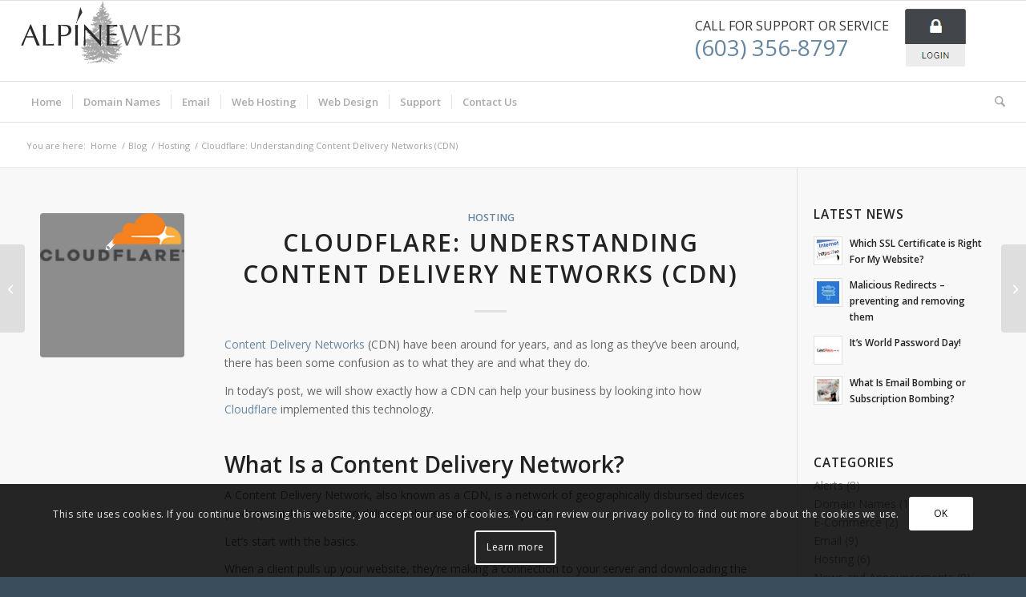

--- FILE ---
content_type: text/html; charset=UTF-8
request_url: https://www.alpineweb.com/hosting/cloudflare-understanding-content-delivery-networks/
body_size: 28578
content:
<!DOCTYPE html>
<html lang="en" class="html_stretched responsive av-preloader-disabled  html_header_top html_logo_left html_bottom_nav_header html_menu_left html_custom html_header_sticky html_header_shrinking_disabled html_mobile_menu_phone html_header_searchicon html_content_align_center html_header_unstick_top_disabled html_header_stretch html_elegant-blog html_av-overlay-side html_av-overlay-side-classic html_av-submenu-noclone html_entry_id_5449 av-cookies-consent-show-message-bar av-cookies-cookie-consent-enabled av-cookies-can-opt-out av-cookies-user-silent-accept avia-cookie-check-browser-settings av-no-preview av-default-lightbox html_text_menu_active av-mobile-menu-switch-default">
<head>
<meta charset="UTF-8" />


<!-- mobile setting -->
<meta name="viewport" content="width=device-width, initial-scale=1">

<!-- Scripts/CSS and wp_head hook -->
<meta name='robots' content='index, follow, max-image-preview:large, max-snippet:-1, max-video-preview:-1' />

				<script type='text/javascript'>

				function avia_cookie_check_sessionStorage()
				{
					//	FF throws error when all cookies blocked !!
					var sessionBlocked = false;
					try
					{
						var test = sessionStorage.getItem( 'aviaCookieRefused' ) != null;
					}
					catch(e)
					{
						sessionBlocked = true;
					}

					var aviaCookieRefused = ! sessionBlocked ? sessionStorage.getItem( 'aviaCookieRefused' ) : null;

					var html = document.getElementsByTagName('html')[0];

					/**
					 * Set a class to avoid calls to sessionStorage
					 */
					if( sessionBlocked || aviaCookieRefused )
					{
						if( html.className.indexOf('av-cookies-session-refused') < 0 )
						{
							html.className += ' av-cookies-session-refused';
						}
					}

					if( sessionBlocked || aviaCookieRefused || document.cookie.match(/aviaCookieConsent/) )
					{
						if( html.className.indexOf('av-cookies-user-silent-accept') >= 0 )
						{
							 html.className = html.className.replace(/\bav-cookies-user-silent-accept\b/g, '');
						}
					}
				}

				avia_cookie_check_sessionStorage();

			</script>
			
	<!-- This site is optimized with the Yoast SEO plugin v26.8 - https://yoast.com/product/yoast-seo-wordpress/ -->
	<title>Cloudflare: Understanding Content Delivery Networks (CDN) - AlpineWeb Design</title>
	<link rel="canonical" href="https://www.alpineweb.com/hosting/cloudflare-understanding-content-delivery-networks/" />
	<meta property="og:locale" content="en_US" />
	<meta property="og:type" content="article" />
	<meta property="og:title" content="Cloudflare: Understanding Content Delivery Networks (CDN) - AlpineWeb Design" />
	<meta property="og:description" content="Content Delivery Networks (CDN) have been around for years, and as long as they’ve been around, there has been some confusion as to what they are and what they do. In today’s post, we will show exactly how a CDN can help your business by looking into how Cloudflare implemented this technology. What Is a Content [&hellip;]" />
	<meta property="og:url" content="https://www.alpineweb.com/hosting/cloudflare-understanding-content-delivery-networks/" />
	<meta property="og:site_name" content="AlpineWeb Design" />
	<meta property="article:publisher" content="https://www.facebook.com/AlpineWebDesignNH/" />
	<meta property="article:published_time" content="2018-11-15T18:34:19+00:00" />
	<meta property="article:modified_time" content="2019-04-17T18:48:37+00:00" />
	<meta property="og:image" content="https://www.alpineweb.com/wp-content/uploads/2018/07/cloudflare-logo.png" />
	<meta property="og:image:width" content="150" />
	<meta property="og:image:height" content="50" />
	<meta property="og:image:type" content="image/png" />
	<meta name="author" content="Uwe" />
	<meta name="twitter:card" content="summary_large_image" />
	<meta name="twitter:label1" content="Written by" />
	<meta name="twitter:data1" content="Uwe" />
	<meta name="twitter:label2" content="Est. reading time" />
	<meta name="twitter:data2" content="7 minutes" />
	<script type="application/ld+json" class="yoast-schema-graph">{"@context":"https://schema.org","@graph":[{"@type":"Article","@id":"https://www.alpineweb.com/hosting/cloudflare-understanding-content-delivery-networks/#article","isPartOf":{"@id":"https://www.alpineweb.com/hosting/cloudflare-understanding-content-delivery-networks/"},"author":{"name":"Uwe","@id":"https://www.alpineweb.com/#/schema/person/fd10f39071dc2f20bd0eb7533bc06e19"},"headline":"Cloudflare: Understanding Content Delivery Networks (CDN)","datePublished":"2018-11-15T18:34:19+00:00","dateModified":"2019-04-17T18:48:37+00:00","mainEntityOfPage":{"@id":"https://www.alpineweb.com/hosting/cloudflare-understanding-content-delivery-networks/"},"wordCount":1399,"publisher":{"@id":"https://www.alpineweb.com/#organization"},"image":{"@id":"https://www.alpineweb.com/hosting/cloudflare-understanding-content-delivery-networks/#primaryimage"},"thumbnailUrl":"https://www.alpineweb.com/wp-content/uploads/2018/07/cloudflare-logo.png","keywords":["CDN","Cloudflare","New Hampshire Website Design","WordPress Website Hosting"],"articleSection":["Hosting"],"inLanguage":"en"},{"@type":"WebPage","@id":"https://www.alpineweb.com/hosting/cloudflare-understanding-content-delivery-networks/","url":"https://www.alpineweb.com/hosting/cloudflare-understanding-content-delivery-networks/","name":"Cloudflare: Understanding Content Delivery Networks (CDN) - AlpineWeb Design","isPartOf":{"@id":"https://www.alpineweb.com/#website"},"primaryImageOfPage":{"@id":"https://www.alpineweb.com/hosting/cloudflare-understanding-content-delivery-networks/#primaryimage"},"image":{"@id":"https://www.alpineweb.com/hosting/cloudflare-understanding-content-delivery-networks/#primaryimage"},"thumbnailUrl":"https://www.alpineweb.com/wp-content/uploads/2018/07/cloudflare-logo.png","datePublished":"2018-11-15T18:34:19+00:00","dateModified":"2019-04-17T18:48:37+00:00","breadcrumb":{"@id":"https://www.alpineweb.com/hosting/cloudflare-understanding-content-delivery-networks/#breadcrumb"},"inLanguage":"en","potentialAction":[{"@type":"ReadAction","target":["https://www.alpineweb.com/hosting/cloudflare-understanding-content-delivery-networks/"]}]},{"@type":"ImageObject","inLanguage":"en","@id":"https://www.alpineweb.com/hosting/cloudflare-understanding-content-delivery-networks/#primaryimage","url":"https://www.alpineweb.com/wp-content/uploads/2018/07/cloudflare-logo.png","contentUrl":"https://www.alpineweb.com/wp-content/uploads/2018/07/cloudflare-logo.png","width":150,"height":50},{"@type":"BreadcrumbList","@id":"https://www.alpineweb.com/hosting/cloudflare-understanding-content-delivery-networks/#breadcrumb","itemListElement":[{"@type":"ListItem","position":1,"name":"Home","item":"https://www.alpineweb.com/home/"},{"@type":"ListItem","position":2,"name":"Cloudflare: Understanding Content Delivery Networks (CDN)"}]},{"@type":"WebSite","@id":"https://www.alpineweb.com/#website","url":"https://www.alpineweb.com/","name":"AlpineWeb Design","description":"New Hampshire Website Design, Website Hosting, Email Hosting","publisher":{"@id":"https://www.alpineweb.com/#organization"},"potentialAction":[{"@type":"SearchAction","target":{"@type":"EntryPoint","urlTemplate":"https://www.alpineweb.com/?s={search_term_string}"},"query-input":{"@type":"PropertyValueSpecification","valueRequired":true,"valueName":"search_term_string"}}],"inLanguage":"en"},{"@type":"Organization","@id":"https://www.alpineweb.com/#organization","name":"AlpineWeb Design","url":"https://www.alpineweb.com/","logo":{"@type":"ImageObject","inLanguage":"en","@id":"https://www.alpineweb.com/#/schema/logo/image/","url":"https://www.alpineweb.com/wp-content/uploads/2018/03/alpineweblogo-dropbox.png","contentUrl":"https://www.alpineweb.com/wp-content/uploads/2018/03/alpineweblogo-dropbox.png","width":128,"height":61,"caption":"AlpineWeb Design"},"image":{"@id":"https://www.alpineweb.com/#/schema/logo/image/"},"sameAs":["https://www.facebook.com/AlpineWebDesignNH/"]},{"@type":"Person","@id":"https://www.alpineweb.com/#/schema/person/fd10f39071dc2f20bd0eb7533bc06e19","name":"Uwe","image":{"@type":"ImageObject","inLanguage":"en","@id":"https://www.alpineweb.com/#/schema/person/image/","url":"https://secure.gravatar.com/avatar/6664548c769c8f3edee2f3ef1da553e62deae57ad00da98a69dd82f44ad9de71?s=96&d=mm&r=g","contentUrl":"https://secure.gravatar.com/avatar/6664548c769c8f3edee2f3ef1da553e62deae57ad00da98a69dd82f44ad9de71?s=96&d=mm&r=g","caption":"Uwe"},"url":"https://www.alpineweb.com/author/admin/"}]}</script>
	<!-- / Yoast SEO plugin. -->


<link rel="alternate" type="application/rss+xml" title="AlpineWeb Design &raquo; Feed" href="https://www.alpineweb.com/feed/" />
<link rel="alternate" title="oEmbed (JSON)" type="application/json+oembed" href="https://www.alpineweb.com/wp-json/oembed/1.0/embed?url=https%3A%2F%2Fwww.alpineweb.com%2Fhosting%2Fcloudflare-understanding-content-delivery-networks%2F" />
<link rel="alternate" title="oEmbed (XML)" type="text/xml+oembed" href="https://www.alpineweb.com/wp-json/oembed/1.0/embed?url=https%3A%2F%2Fwww.alpineweb.com%2Fhosting%2Fcloudflare-understanding-content-delivery-networks%2F&#038;format=xml" />
<style id='wp-img-auto-sizes-contain-inline-css' type='text/css'>
img:is([sizes=auto i],[sizes^="auto," i]){contain-intrinsic-size:3000px 1500px}
/*# sourceURL=wp-img-auto-sizes-contain-inline-css */
</style>
<link rel='stylesheet' id='wp-block-library-css' href='https://www.alpineweb.com/wp-includes/css/dist/block-library/style.min.css?ver=6.9' type='text/css' media='all' />
<style id='global-styles-inline-css' type='text/css'>
:root{--wp--preset--aspect-ratio--square: 1;--wp--preset--aspect-ratio--4-3: 4/3;--wp--preset--aspect-ratio--3-4: 3/4;--wp--preset--aspect-ratio--3-2: 3/2;--wp--preset--aspect-ratio--2-3: 2/3;--wp--preset--aspect-ratio--16-9: 16/9;--wp--preset--aspect-ratio--9-16: 9/16;--wp--preset--color--black: #000000;--wp--preset--color--cyan-bluish-gray: #abb8c3;--wp--preset--color--white: #ffffff;--wp--preset--color--pale-pink: #f78da7;--wp--preset--color--vivid-red: #cf2e2e;--wp--preset--color--luminous-vivid-orange: #ff6900;--wp--preset--color--luminous-vivid-amber: #fcb900;--wp--preset--color--light-green-cyan: #7bdcb5;--wp--preset--color--vivid-green-cyan: #00d084;--wp--preset--color--pale-cyan-blue: #8ed1fc;--wp--preset--color--vivid-cyan-blue: #0693e3;--wp--preset--color--vivid-purple: #9b51e0;--wp--preset--color--metallic-red: #b02b2c;--wp--preset--color--maximum-yellow-red: #edae44;--wp--preset--color--yellow-sun: #eeee22;--wp--preset--color--palm-leaf: #83a846;--wp--preset--color--aero: #7bb0e7;--wp--preset--color--old-lavender: #745f7e;--wp--preset--color--steel-teal: #5f8789;--wp--preset--color--raspberry-pink: #d65799;--wp--preset--color--medium-turquoise: #4ecac2;--wp--preset--gradient--vivid-cyan-blue-to-vivid-purple: linear-gradient(135deg,rgb(6,147,227) 0%,rgb(155,81,224) 100%);--wp--preset--gradient--light-green-cyan-to-vivid-green-cyan: linear-gradient(135deg,rgb(122,220,180) 0%,rgb(0,208,130) 100%);--wp--preset--gradient--luminous-vivid-amber-to-luminous-vivid-orange: linear-gradient(135deg,rgb(252,185,0) 0%,rgb(255,105,0) 100%);--wp--preset--gradient--luminous-vivid-orange-to-vivid-red: linear-gradient(135deg,rgb(255,105,0) 0%,rgb(207,46,46) 100%);--wp--preset--gradient--very-light-gray-to-cyan-bluish-gray: linear-gradient(135deg,rgb(238,238,238) 0%,rgb(169,184,195) 100%);--wp--preset--gradient--cool-to-warm-spectrum: linear-gradient(135deg,rgb(74,234,220) 0%,rgb(151,120,209) 20%,rgb(207,42,186) 40%,rgb(238,44,130) 60%,rgb(251,105,98) 80%,rgb(254,248,76) 100%);--wp--preset--gradient--blush-light-purple: linear-gradient(135deg,rgb(255,206,236) 0%,rgb(152,150,240) 100%);--wp--preset--gradient--blush-bordeaux: linear-gradient(135deg,rgb(254,205,165) 0%,rgb(254,45,45) 50%,rgb(107,0,62) 100%);--wp--preset--gradient--luminous-dusk: linear-gradient(135deg,rgb(255,203,112) 0%,rgb(199,81,192) 50%,rgb(65,88,208) 100%);--wp--preset--gradient--pale-ocean: linear-gradient(135deg,rgb(255,245,203) 0%,rgb(182,227,212) 50%,rgb(51,167,181) 100%);--wp--preset--gradient--electric-grass: linear-gradient(135deg,rgb(202,248,128) 0%,rgb(113,206,126) 100%);--wp--preset--gradient--midnight: linear-gradient(135deg,rgb(2,3,129) 0%,rgb(40,116,252) 100%);--wp--preset--font-size--small: 1rem;--wp--preset--font-size--medium: 1.125rem;--wp--preset--font-size--large: 1.75rem;--wp--preset--font-size--x-large: clamp(1.75rem, 3vw, 2.25rem);--wp--preset--spacing--20: 0.44rem;--wp--preset--spacing--30: 0.67rem;--wp--preset--spacing--40: 1rem;--wp--preset--spacing--50: 1.5rem;--wp--preset--spacing--60: 2.25rem;--wp--preset--spacing--70: 3.38rem;--wp--preset--spacing--80: 5.06rem;--wp--preset--shadow--natural: 6px 6px 9px rgba(0, 0, 0, 0.2);--wp--preset--shadow--deep: 12px 12px 50px rgba(0, 0, 0, 0.4);--wp--preset--shadow--sharp: 6px 6px 0px rgba(0, 0, 0, 0.2);--wp--preset--shadow--outlined: 6px 6px 0px -3px rgb(255, 255, 255), 6px 6px rgb(0, 0, 0);--wp--preset--shadow--crisp: 6px 6px 0px rgb(0, 0, 0);}:root { --wp--style--global--content-size: 800px;--wp--style--global--wide-size: 1130px; }:where(body) { margin: 0; }.wp-site-blocks > .alignleft { float: left; margin-right: 2em; }.wp-site-blocks > .alignright { float: right; margin-left: 2em; }.wp-site-blocks > .aligncenter { justify-content: center; margin-left: auto; margin-right: auto; }:where(.is-layout-flex){gap: 0.5em;}:where(.is-layout-grid){gap: 0.5em;}.is-layout-flow > .alignleft{float: left;margin-inline-start: 0;margin-inline-end: 2em;}.is-layout-flow > .alignright{float: right;margin-inline-start: 2em;margin-inline-end: 0;}.is-layout-flow > .aligncenter{margin-left: auto !important;margin-right: auto !important;}.is-layout-constrained > .alignleft{float: left;margin-inline-start: 0;margin-inline-end: 2em;}.is-layout-constrained > .alignright{float: right;margin-inline-start: 2em;margin-inline-end: 0;}.is-layout-constrained > .aligncenter{margin-left: auto !important;margin-right: auto !important;}.is-layout-constrained > :where(:not(.alignleft):not(.alignright):not(.alignfull)){max-width: var(--wp--style--global--content-size);margin-left: auto !important;margin-right: auto !important;}.is-layout-constrained > .alignwide{max-width: var(--wp--style--global--wide-size);}body .is-layout-flex{display: flex;}.is-layout-flex{flex-wrap: wrap;align-items: center;}.is-layout-flex > :is(*, div){margin: 0;}body .is-layout-grid{display: grid;}.is-layout-grid > :is(*, div){margin: 0;}body{padding-top: 0px;padding-right: 0px;padding-bottom: 0px;padding-left: 0px;}a:where(:not(.wp-element-button)){text-decoration: underline;}:root :where(.wp-element-button, .wp-block-button__link){background-color: #32373c;border-width: 0;color: #fff;font-family: inherit;font-size: inherit;font-style: inherit;font-weight: inherit;letter-spacing: inherit;line-height: inherit;padding-top: calc(0.667em + 2px);padding-right: calc(1.333em + 2px);padding-bottom: calc(0.667em + 2px);padding-left: calc(1.333em + 2px);text-decoration: none;text-transform: inherit;}.has-black-color{color: var(--wp--preset--color--black) !important;}.has-cyan-bluish-gray-color{color: var(--wp--preset--color--cyan-bluish-gray) !important;}.has-white-color{color: var(--wp--preset--color--white) !important;}.has-pale-pink-color{color: var(--wp--preset--color--pale-pink) !important;}.has-vivid-red-color{color: var(--wp--preset--color--vivid-red) !important;}.has-luminous-vivid-orange-color{color: var(--wp--preset--color--luminous-vivid-orange) !important;}.has-luminous-vivid-amber-color{color: var(--wp--preset--color--luminous-vivid-amber) !important;}.has-light-green-cyan-color{color: var(--wp--preset--color--light-green-cyan) !important;}.has-vivid-green-cyan-color{color: var(--wp--preset--color--vivid-green-cyan) !important;}.has-pale-cyan-blue-color{color: var(--wp--preset--color--pale-cyan-blue) !important;}.has-vivid-cyan-blue-color{color: var(--wp--preset--color--vivid-cyan-blue) !important;}.has-vivid-purple-color{color: var(--wp--preset--color--vivid-purple) !important;}.has-metallic-red-color{color: var(--wp--preset--color--metallic-red) !important;}.has-maximum-yellow-red-color{color: var(--wp--preset--color--maximum-yellow-red) !important;}.has-yellow-sun-color{color: var(--wp--preset--color--yellow-sun) !important;}.has-palm-leaf-color{color: var(--wp--preset--color--palm-leaf) !important;}.has-aero-color{color: var(--wp--preset--color--aero) !important;}.has-old-lavender-color{color: var(--wp--preset--color--old-lavender) !important;}.has-steel-teal-color{color: var(--wp--preset--color--steel-teal) !important;}.has-raspberry-pink-color{color: var(--wp--preset--color--raspberry-pink) !important;}.has-medium-turquoise-color{color: var(--wp--preset--color--medium-turquoise) !important;}.has-black-background-color{background-color: var(--wp--preset--color--black) !important;}.has-cyan-bluish-gray-background-color{background-color: var(--wp--preset--color--cyan-bluish-gray) !important;}.has-white-background-color{background-color: var(--wp--preset--color--white) !important;}.has-pale-pink-background-color{background-color: var(--wp--preset--color--pale-pink) !important;}.has-vivid-red-background-color{background-color: var(--wp--preset--color--vivid-red) !important;}.has-luminous-vivid-orange-background-color{background-color: var(--wp--preset--color--luminous-vivid-orange) !important;}.has-luminous-vivid-amber-background-color{background-color: var(--wp--preset--color--luminous-vivid-amber) !important;}.has-light-green-cyan-background-color{background-color: var(--wp--preset--color--light-green-cyan) !important;}.has-vivid-green-cyan-background-color{background-color: var(--wp--preset--color--vivid-green-cyan) !important;}.has-pale-cyan-blue-background-color{background-color: var(--wp--preset--color--pale-cyan-blue) !important;}.has-vivid-cyan-blue-background-color{background-color: var(--wp--preset--color--vivid-cyan-blue) !important;}.has-vivid-purple-background-color{background-color: var(--wp--preset--color--vivid-purple) !important;}.has-metallic-red-background-color{background-color: var(--wp--preset--color--metallic-red) !important;}.has-maximum-yellow-red-background-color{background-color: var(--wp--preset--color--maximum-yellow-red) !important;}.has-yellow-sun-background-color{background-color: var(--wp--preset--color--yellow-sun) !important;}.has-palm-leaf-background-color{background-color: var(--wp--preset--color--palm-leaf) !important;}.has-aero-background-color{background-color: var(--wp--preset--color--aero) !important;}.has-old-lavender-background-color{background-color: var(--wp--preset--color--old-lavender) !important;}.has-steel-teal-background-color{background-color: var(--wp--preset--color--steel-teal) !important;}.has-raspberry-pink-background-color{background-color: var(--wp--preset--color--raspberry-pink) !important;}.has-medium-turquoise-background-color{background-color: var(--wp--preset--color--medium-turquoise) !important;}.has-black-border-color{border-color: var(--wp--preset--color--black) !important;}.has-cyan-bluish-gray-border-color{border-color: var(--wp--preset--color--cyan-bluish-gray) !important;}.has-white-border-color{border-color: var(--wp--preset--color--white) !important;}.has-pale-pink-border-color{border-color: var(--wp--preset--color--pale-pink) !important;}.has-vivid-red-border-color{border-color: var(--wp--preset--color--vivid-red) !important;}.has-luminous-vivid-orange-border-color{border-color: var(--wp--preset--color--luminous-vivid-orange) !important;}.has-luminous-vivid-amber-border-color{border-color: var(--wp--preset--color--luminous-vivid-amber) !important;}.has-light-green-cyan-border-color{border-color: var(--wp--preset--color--light-green-cyan) !important;}.has-vivid-green-cyan-border-color{border-color: var(--wp--preset--color--vivid-green-cyan) !important;}.has-pale-cyan-blue-border-color{border-color: var(--wp--preset--color--pale-cyan-blue) !important;}.has-vivid-cyan-blue-border-color{border-color: var(--wp--preset--color--vivid-cyan-blue) !important;}.has-vivid-purple-border-color{border-color: var(--wp--preset--color--vivid-purple) !important;}.has-metallic-red-border-color{border-color: var(--wp--preset--color--metallic-red) !important;}.has-maximum-yellow-red-border-color{border-color: var(--wp--preset--color--maximum-yellow-red) !important;}.has-yellow-sun-border-color{border-color: var(--wp--preset--color--yellow-sun) !important;}.has-palm-leaf-border-color{border-color: var(--wp--preset--color--palm-leaf) !important;}.has-aero-border-color{border-color: var(--wp--preset--color--aero) !important;}.has-old-lavender-border-color{border-color: var(--wp--preset--color--old-lavender) !important;}.has-steel-teal-border-color{border-color: var(--wp--preset--color--steel-teal) !important;}.has-raspberry-pink-border-color{border-color: var(--wp--preset--color--raspberry-pink) !important;}.has-medium-turquoise-border-color{border-color: var(--wp--preset--color--medium-turquoise) !important;}.has-vivid-cyan-blue-to-vivid-purple-gradient-background{background: var(--wp--preset--gradient--vivid-cyan-blue-to-vivid-purple) !important;}.has-light-green-cyan-to-vivid-green-cyan-gradient-background{background: var(--wp--preset--gradient--light-green-cyan-to-vivid-green-cyan) !important;}.has-luminous-vivid-amber-to-luminous-vivid-orange-gradient-background{background: var(--wp--preset--gradient--luminous-vivid-amber-to-luminous-vivid-orange) !important;}.has-luminous-vivid-orange-to-vivid-red-gradient-background{background: var(--wp--preset--gradient--luminous-vivid-orange-to-vivid-red) !important;}.has-very-light-gray-to-cyan-bluish-gray-gradient-background{background: var(--wp--preset--gradient--very-light-gray-to-cyan-bluish-gray) !important;}.has-cool-to-warm-spectrum-gradient-background{background: var(--wp--preset--gradient--cool-to-warm-spectrum) !important;}.has-blush-light-purple-gradient-background{background: var(--wp--preset--gradient--blush-light-purple) !important;}.has-blush-bordeaux-gradient-background{background: var(--wp--preset--gradient--blush-bordeaux) !important;}.has-luminous-dusk-gradient-background{background: var(--wp--preset--gradient--luminous-dusk) !important;}.has-pale-ocean-gradient-background{background: var(--wp--preset--gradient--pale-ocean) !important;}.has-electric-grass-gradient-background{background: var(--wp--preset--gradient--electric-grass) !important;}.has-midnight-gradient-background{background: var(--wp--preset--gradient--midnight) !important;}.has-small-font-size{font-size: var(--wp--preset--font-size--small) !important;}.has-medium-font-size{font-size: var(--wp--preset--font-size--medium) !important;}.has-large-font-size{font-size: var(--wp--preset--font-size--large) !important;}.has-x-large-font-size{font-size: var(--wp--preset--font-size--x-large) !important;}
/*# sourceURL=global-styles-inline-css */
</style>

<link rel='stylesheet' id='formcraft-common-css' href='https://www.alpineweb.com/wp-content/plugins/formcraft/dist/formcraft-common.css?ver=3.8.25' type='text/css' media='all' />
<link rel='stylesheet' id='formcraft-form-css' href='https://www.alpineweb.com/wp-content/plugins/formcraft/dist/form.css?ver=3.8.25' type='text/css' media='all' />
<link rel='stylesheet' id='avia-merged-styles-css' href='https://www.alpineweb.com/wp-content/uploads/dynamic_avia/avia-merged-styles-adf4d27de7c16b43b83e0a096af8c8aa---696fe13ade6c2.css' type='text/css' media='all' />
<link rel='stylesheet' id='avia-single-post-5449-css' href='https://www.alpineweb.com/wp-content/uploads/dynamic_avia/avia_posts_css/post-5449.css?ver=ver-1768954378' type='text/css' media='all' />
<script type="text/javascript" src="https://www.alpineweb.com/wp-content/uploads/dynamic_avia/avia-head-scripts-f43d790a05b3dd3eb3fe0020ddf19c48---696fe13ae9efc.js" id="avia-head-scripts-js"></script>
<link rel="https://api.w.org/" href="https://www.alpineweb.com/wp-json/" /><link rel="alternate" title="JSON" type="application/json" href="https://www.alpineweb.com/wp-json/wp/v2/posts/5449" /><link rel="EditURI" type="application/rsd+xml" title="RSD" href="https://www.alpineweb.com/xmlrpc.php?rsd" />
<meta name="generator" content="WordPress 6.9" />
<link rel='shortlink' href='https://www.alpineweb.com/?p=5449' />

<link rel="icon" href="https://www.alpineweb.com/wp-content/uploads/2018/04/alpineweb-nh-website-deisgn.jpg" type="image/x-icon">
<!--[if lt IE 9]><script src="https://www.alpineweb.com/wp-content/themes/enfold/js/html5shiv.js"></script><![endif]--><link rel="profile" href="https://gmpg.org/xfn/11" />
<link rel="alternate" type="application/rss+xml" title="AlpineWeb Design RSS2 Feed" href="https://www.alpineweb.com/feed/" />
<link rel="pingback" href="https://www.alpineweb.com/xmlrpc.php" />

<style type='text/css' media='screen'>
 #top #header_main > .container, #top #header_main > .container .main_menu  .av-main-nav > li > a, #top #header_main #menu-item-shop .cart_dropdown_link{ height:100px; line-height: 100px; }
 .html_top_nav_header .av-logo-container{ height:100px;  }
 .html_header_top.html_header_sticky #top #wrap_all #main{ padding-top:152px; } 
</style>

<!-- To speed up the rendering and to display the site as fast as possible to the user we include some styles and scripts for above the fold content inline -->
<script type="text/javascript">'use strict';var avia_is_mobile=!1;if(/Android|webOS|iPhone|iPad|iPod|BlackBerry|IEMobile|Opera Mini/i.test(navigator.userAgent)&&'ontouchstart' in document.documentElement){avia_is_mobile=!0;document.documentElement.className+=' avia_mobile '}
else{document.documentElement.className+=' avia_desktop '};document.documentElement.className+=' js_active ';(function(){var e=['-webkit-','-moz-','-ms-',''],n='',o=!1,a=!1;for(var t in e){if(e[t]+'transform' in document.documentElement.style){o=!0;n=e[t]+'transform'};if(e[t]+'perspective' in document.documentElement.style){a=!0}};if(o){document.documentElement.className+=' avia_transform '};if(a){document.documentElement.className+=' avia_transform3d '};if(typeof document.getElementsByClassName=='function'&&typeof document.documentElement.getBoundingClientRect=='function'&&avia_is_mobile==!1){if(n&&window.innerHeight>0){setTimeout(function(){var e=0,o={},a=0,t=document.getElementsByClassName('av-parallax'),i=window.pageYOffset||document.documentElement.scrollTop;for(e=0;e<t.length;e++){t[e].style.top='0px';o=t[e].getBoundingClientRect();a=Math.ceil((window.innerHeight+i-o.top)*0.3);t[e].style[n]='translate(0px, '+a+'px)';t[e].style.top='auto';t[e].className+=' enabled-parallax '}},50)}}})();</script><style type="text/css">
		@font-face {font-family: 'entypo-fontello-enfold'; font-weight: normal; font-style: normal; font-display: auto;
		src: url('https://www.alpineweb.com/wp-content/themes/enfold/config-templatebuilder/avia-template-builder/assets/fonts/entypo-fontello-enfold/entypo-fontello-enfold.woff2') format('woff2'),
		url('https://www.alpineweb.com/wp-content/themes/enfold/config-templatebuilder/avia-template-builder/assets/fonts/entypo-fontello-enfold/entypo-fontello-enfold.woff') format('woff'),
		url('https://www.alpineweb.com/wp-content/themes/enfold/config-templatebuilder/avia-template-builder/assets/fonts/entypo-fontello-enfold/entypo-fontello-enfold.ttf') format('truetype'),
		url('https://www.alpineweb.com/wp-content/themes/enfold/config-templatebuilder/avia-template-builder/assets/fonts/entypo-fontello-enfold/entypo-fontello-enfold.svg#entypo-fontello-enfold') format('svg'),
		url('https://www.alpineweb.com/wp-content/themes/enfold/config-templatebuilder/avia-template-builder/assets/fonts/entypo-fontello-enfold/entypo-fontello-enfold.eot'),
		url('https://www.alpineweb.com/wp-content/themes/enfold/config-templatebuilder/avia-template-builder/assets/fonts/entypo-fontello-enfold/entypo-fontello-enfold.eot?#iefix') format('embedded-opentype');
		}

		#top .avia-font-entypo-fontello-enfold, body .avia-font-entypo-fontello-enfold, html body [data-av_iconfont='entypo-fontello-enfold']:before{ font-family: 'entypo-fontello-enfold'; }
		
		@font-face {font-family: 'entypo-fontello'; font-weight: normal; font-style: normal; font-display: auto;
		src: url('https://www.alpineweb.com/wp-content/themes/enfold/config-templatebuilder/avia-template-builder/assets/fonts/entypo-fontello/entypo-fontello.woff2') format('woff2'),
		url('https://www.alpineweb.com/wp-content/themes/enfold/config-templatebuilder/avia-template-builder/assets/fonts/entypo-fontello/entypo-fontello.woff') format('woff'),
		url('https://www.alpineweb.com/wp-content/themes/enfold/config-templatebuilder/avia-template-builder/assets/fonts/entypo-fontello/entypo-fontello.ttf') format('truetype'),
		url('https://www.alpineweb.com/wp-content/themes/enfold/config-templatebuilder/avia-template-builder/assets/fonts/entypo-fontello/entypo-fontello.svg#entypo-fontello') format('svg'),
		url('https://www.alpineweb.com/wp-content/themes/enfold/config-templatebuilder/avia-template-builder/assets/fonts/entypo-fontello/entypo-fontello.eot'),
		url('https://www.alpineweb.com/wp-content/themes/enfold/config-templatebuilder/avia-template-builder/assets/fonts/entypo-fontello/entypo-fontello.eot?#iefix') format('embedded-opentype');
		}

		#top .avia-font-entypo-fontello, body .avia-font-entypo-fontello, html body [data-av_iconfont='entypo-fontello']:before{ font-family: 'entypo-fontello'; }
		</style>

<!--
Debugging Info for Theme support: 

Theme: Enfold
Version: 7.1.3
Installed: enfold
AviaFramework Version: 5.6
AviaBuilder Version: 6.0
aviaElementManager Version: 1.0.1
- - - - - - - - - - -
ChildTheme: Roller
ChildTheme Version: 1.0.0
ChildTheme Installed: enfold

- - - - - - - - - - -
ML:1024-PU:87-PLA:5
WP:6.9
Compress: CSS:all theme files - JS:all theme files
Updates: enabled - token has changed and not verified
PLAu:5
-->
</head>

<body id="top" class="wp-singular post-template-default single single-post postid-5449 single-format-standard wp-theme-enfold wp-child-theme-enfold-child stretched rtl_columns av-curtain-numeric open_sans  post-type-post category-hosting post_tag-cdn post_tag-cloudflare post_tag-new-hampshire-website-design post_tag-wordpress-website-hosting avia-responsive-images-support" itemscope="itemscope" itemtype="https://schema.org/WebPage" >

	
	<div id='wrap_all'>

	
<header id='header' class='all_colors header_color light_bg_color  av_header_top av_logo_left av_bottom_nav_header av_menu_left av_custom av_header_sticky av_header_shrinking_disabled av_header_stretch av_mobile_menu_phone av_header_searchicon av_header_unstick_top_disabled av_seperator_small_border'  data-av_shrink_factor='50' role="banner" itemscope="itemscope" itemtype="https://schema.org/WPHeader" >

		<div  id='header_main' class='container_wrap container_wrap_logo'>

        <div class='container av-logo-container'><div class='inner-container'><span class='logo avia-standard-logo'><a href='https://www.alpineweb.com/' class='' aria-label='alpineweblogo-new' title='alpineweblogo-new'><img src="https://www.alpineweb.com/wp-content/uploads/2018/02/alpineweblogo-new.gif" height="100" width="300" alt='AlpineWeb Design' title='alpineweblogo-new' /></a></span><div id="custom_html-2" class="widget_text widget clearfix widget_custom_html"><div class="textwidget custom-html-widget"><ul class="noul help-links1">
	<li class="call-us1"><div class="call-content1">
	<span class="call-span1">Call for support or service</span>
	<a href="tel:603-356-8797"> (603) 356-8797</a></div>
	<a class="back-room1" href="https://www.alpineweb.com/backroom/login"><img src="https://www.alpineweb.com/wp-content/uploads/2018/03/login-icon.png" alt="login" width="76" height="73" /></a>
	</li>
</ul></div></div></div></div><div id='header_main_alternate' class='container_wrap'><div class='container'><nav class='main_menu' data-selectname='Select a page'  role="navigation" itemscope="itemscope" itemtype="https://schema.org/SiteNavigationElement" ><div class="avia-menu av-main-nav-wrap"><ul role="menu" class="menu av-main-nav" id="avia-menu"><li role="menuitem" id="menu-item-21" class="menu-item menu-item-type-post_type menu-item-object-page menu-item-home menu-item-top-level menu-item-top-level-1"><a href="https://www.alpineweb.com/" itemprop="url" tabindex="0"><span class="avia-bullet"></span><span class="avia-menu-text">Home</span><span class="avia-menu-fx"><span class="avia-arrow-wrap"><span class="avia-arrow"></span></span></span></a></li>
<li role="menuitem" id="menu-item-24" class="menu-item menu-item-type-post_type menu-item-object-page menu-item-has-children menu-item-top-level menu-item-top-level-2"><a href="https://www.alpineweb.com/domain-names/" itemprop="url" tabindex="0"><span class="avia-bullet"></span><span class="avia-menu-text">Domain Names</span><span class="avia-menu-fx"><span class="avia-arrow-wrap"><span class="avia-arrow"></span></span></span></a>


<ul class="sub-menu">
	<li role="menuitem" id="menu-item-29" class="menu-item menu-item-type-custom menu-item-object-custom"><a href="https://www.alpineweb.com/backroom/domainchecker.php" itemprop="url" tabindex="0"><span class="avia-bullet"></span><span class="avia-menu-text">Domain Name Availability</span></a></li>
	<li role="menuitem" id="menu-item-30" class="menu-item menu-item-type-custom menu-item-object-custom"><a href="https://www.alpineweb.com/backroom/cart.php?a=add&amp;domain=register" itemprop="url" tabindex="0"><span class="avia-bullet"></span><span class="avia-menu-text">Register a Domain Name</span></a></li>
	<li role="menuitem" id="menu-item-31" class="menu-item menu-item-type-custom menu-item-object-custom"><a href="https://www.alpineweb.com/backroom/cart.php?a=add&amp;domain=transfer" itemprop="url" tabindex="0"><span class="avia-bullet"></span><span class="avia-menu-text">Transfer a Domain Name</span></a></li>
	<li role="menuitem" id="menu-item-35" class="menu-item menu-item-type-post_type menu-item-object-page"><a href="https://www.alpineweb.com/domain-names/cloudflare/" itemprop="url" tabindex="0"><span class="avia-bullet"></span><span class="avia-menu-text">Cloudflare</span></a></li>
	<li role="menuitem" id="menu-item-39" class="menu-item menu-item-type-post_type menu-item-object-page"><a href="https://www.alpineweb.com/domain-names/how-to-choose-a-domain-name/" itemprop="url" tabindex="0"><span class="avia-bullet"></span><span class="avia-menu-text">Choosing a Domain Name</span></a></li>
	<li role="menuitem" id="menu-item-6678" class="menu-item menu-item-type-post_type menu-item-object-page"><a href="https://www.alpineweb.com/domain-names/registration-details/" itemprop="url" tabindex="0"><span class="avia-bullet"></span><span class="avia-menu-text">Domain Registration Details</span></a></li>
</ul>
</li>
<li role="menuitem" id="menu-item-6463" class="menu-item menu-item-type-post_type menu-item-object-page menu-item-has-children menu-item-top-level menu-item-top-level-3"><a href="https://www.alpineweb.com/email/" itemprop="url" tabindex="0"><span class="avia-bullet"></span><span class="avia-menu-text">Email</span><span class="avia-menu-fx"><span class="avia-arrow-wrap"><span class="avia-arrow"></span></span></span></a>


<ul class="sub-menu">
	<li role="menuitem" id="menu-item-5139" class="menu-item menu-item-type-post_type menu-item-object-page menu-item-has-children"><a href="https://www.alpineweb.com/email/alpine-email/" itemprop="url" tabindex="0"><span class="avia-bullet"></span><span class="avia-menu-text">Alpine Email Hosting</span></a>
	<ul class="sub-menu">
		<li role="menuitem" id="menu-item-5140" class="menu-item menu-item-type-post_type menu-item-object-page"><a href="https://www.alpineweb.com/email/alpine-email/alpine-email-features/" itemprop="url" tabindex="0"><span class="avia-bullet"></span><span class="avia-menu-text">Alpine Email Features</span></a></li>
	</ul>
</li>
	<li role="menuitem" id="menu-item-4671" class="menu-item menu-item-type-post_type menu-item-object-page menu-item-has-children"><a href="https://www.alpineweb.com/email/premium-email/" itemprop="url" tabindex="0"><span class="avia-bullet"></span><span class="avia-menu-text">Premium Email Hosting</span></a>
	<ul class="sub-menu">
		<li role="menuitem" id="menu-item-4672" class="menu-item menu-item-type-post_type menu-item-object-page"><a href="https://www.alpineweb.com/email/premium-email/premium-email-features/" itemprop="url" tabindex="0"><span class="avia-bullet"></span><span class="avia-menu-text">Premium Email Features</span></a></li>
	</ul>
</li>
</ul>
</li>
<li role="menuitem" id="menu-item-41" class="menu-item menu-item-type-post_type menu-item-object-page menu-item-has-children menu-item-top-level menu-item-top-level-4"><a href="https://www.alpineweb.com/hosting/" itemprop="url" tabindex="0"><span class="avia-bullet"></span><span class="avia-menu-text">Web Hosting</span><span class="avia-menu-fx"><span class="avia-arrow-wrap"><span class="avia-arrow"></span></span></span></a>


<ul class="sub-menu">
	<li role="menuitem" id="menu-item-44" class="menu-item menu-item-type-post_type menu-item-object-page menu-item-has-children"><a href="https://www.alpineweb.com/hosting/alpine-hosting/" itemprop="url" tabindex="0"><span class="avia-bullet"></span><span class="avia-menu-text">Alpine Hosting</span></a>
	<ul class="sub-menu">
		<li role="menuitem" id="menu-item-3258" class="menu-item menu-item-type-post_type menu-item-object-page"><a href="https://www.alpineweb.com/hosting/alpine-hosting/alpine-hosting-features/" itemprop="url" tabindex="0"><span class="avia-bullet"></span><span class="avia-menu-text">Alpine Hosting Features</span></a></li>
	</ul>
</li>
	<li role="menuitem" id="menu-item-5176" class="menu-item menu-item-type-post_type menu-item-object-page"><a href="https://www.alpineweb.com/hosting/wordpress-hosting/" itemprop="url" tabindex="0"><span class="avia-bullet"></span><span class="avia-menu-text">WordPress Hosting</span></a></li>
	<li role="menuitem" id="menu-item-5197" class="menu-item menu-item-type-post_type menu-item-object-page"><a href="https://www.alpineweb.com/hosting/woocommerce-hosting/" itemprop="url" tabindex="0"><span class="avia-bullet"></span><span class="avia-menu-text">WooCommerce Hosting</span></a></li>
	<li role="menuitem" id="menu-item-48" class="menu-item menu-item-type-post_type menu-item-object-page menu-item-has-children"><a href="https://www.alpineweb.com/hosting/vps/" itemprop="url" tabindex="0"><span class="avia-bullet"></span><span class="avia-menu-text">Virtual Private Servers</span></a>
	<ul class="sub-menu">
		<li role="menuitem" id="menu-item-3290" class="menu-item menu-item-type-post_type menu-item-object-page"><a href="https://www.alpineweb.com/hosting/vps/vps-features/" itemprop="url" tabindex="0"><span class="avia-bullet"></span><span class="avia-menu-text">VPS Features</span></a></li>
	</ul>
</li>
	<li role="menuitem" id="menu-item-51" class="menu-item menu-item-type-post_type menu-item-object-page"><a href="https://www.alpineweb.com/hosting/dedicated-servers/" itemprop="url" tabindex="0"><span class="avia-bullet"></span><span class="avia-menu-text">Dedicated Servers</span></a></li>
	<li role="menuitem" id="menu-item-54" class="menu-item menu-item-type-post_type menu-item-object-page menu-item-has-children"><a href="https://www.alpineweb.com/hosting/reseller-hosting/" itemprop="url" tabindex="0"><span class="avia-bullet"></span><span class="avia-menu-text">Reseller Hosting</span></a>
	<ul class="sub-menu">
		<li role="menuitem" id="menu-item-3412" class="menu-item menu-item-type-post_type menu-item-object-page"><a href="https://www.alpineweb.com/hosting/reseller-hosting/reseller-hosting-features/" itemprop="url" tabindex="0"><span class="avia-bullet"></span><span class="avia-menu-text">Reseller Hosting Features</span></a></li>
	</ul>
</li>
	<li role="menuitem" id="menu-item-57" class="menu-item menu-item-type-post_type menu-item-object-page"><a href="https://www.alpineweb.com/hosting/shopsite-hosting/" itemprop="url" tabindex="0"><span class="avia-bullet"></span><span class="avia-menu-text">ShopSite Hosting</span></a></li>
	<li role="menuitem" id="menu-item-4419" class="menu-item menu-item-type-post_type menu-item-object-page menu-item-has-children"><a href="https://www.alpineweb.com/services/ssl-certificates/" itemprop="url" tabindex="0"><span class="avia-bullet"></span><span class="avia-menu-text">SSL Certificates</span></a>
	<ul class="sub-menu">
		<li role="menuitem" id="menu-item-4420" class="menu-item menu-item-type-post_type menu-item-object-page"><a href="https://www.alpineweb.com/services/ssl-certificates/ssl-certificate-details/" itemprop="url" tabindex="0"><span class="avia-bullet"></span><span class="avia-menu-text">SSL Certificate Details</span></a></li>
	</ul>
</li>
	<li role="menuitem" id="menu-item-84" class="menu-item menu-item-type-post_type menu-item-object-page"><a href="https://www.alpineweb.com/hosting/migration-service/" itemprop="url" tabindex="0"><span class="avia-bullet"></span><span class="avia-menu-text">Migration Service</span></a></li>
	<li role="menuitem" id="menu-item-4657" class="menu-item menu-item-type-post_type menu-item-object-page menu-item-has-children"><a href="https://www.alpineweb.com/services/security-services/" itemprop="url" tabindex="0"><span class="avia-bullet"></span><span class="avia-menu-text">Security Services</span></a>
	<ul class="sub-menu">
		<li role="menuitem" id="menu-item-4658" class="menu-item menu-item-type-post_type menu-item-object-page"><a href="https://www.alpineweb.com/services/mailscanner/" itemprop="url" tabindex="0"><span class="avia-bullet"></span><span class="avia-menu-text">MailScanner for cPanel</span></a></li>
		<li role="menuitem" id="menu-item-4659" class="menu-item menu-item-type-post_type menu-item-object-page"><a href="https://www.alpineweb.com/services/server-hardening/" itemprop="url" tabindex="0"><span class="avia-bullet"></span><span class="avia-menu-text">Server Hardening</span></a></li>
	</ul>
</li>
</ul>
</li>
<li role="menuitem" id="menu-item-2925" class="menu-item menu-item-type-custom menu-item-object-custom menu-item-has-children menu-item-top-level menu-item-top-level-5"><a href="#" itemprop="url" tabindex="0"><span class="avia-bullet"></span><span class="avia-menu-text">Web Design</span><span class="avia-menu-fx"><span class="avia-arrow-wrap"><span class="avia-arrow"></span></span></span></a>


<ul class="sub-menu">
	<li role="menuitem" id="menu-item-2882" class="menu-item menu-item-type-post_type menu-item-object-page"><a href="https://www.alpineweb.com/website-development/website-design/" itemprop="url" tabindex="0"><span class="avia-bullet"></span><span class="avia-menu-text">Website Design</span></a></li>
	<li role="menuitem" id="menu-item-383" class="menu-item menu-item-type-post_type menu-item-object-page"><a href="https://www.alpineweb.com/website-development/case-studies/" itemprop="url" tabindex="0"><span class="avia-bullet"></span><span class="avia-menu-text">Case Studies</span></a></li>
	<li role="menuitem" id="menu-item-85" class="menu-item menu-item-type-post_type menu-item-object-page"><a href="https://www.alpineweb.com/website-development/e-commerce/" itemprop="url" tabindex="0"><span class="avia-bullet"></span><span class="avia-menu-text">E-Commerce</span></a></li>
</ul>
</li>
<li role="menuitem" id="menu-item-70" class="menu-item menu-item-type-post_type menu-item-object-page menu-item-has-children menu-item-top-level menu-item-top-level-6"><a href="https://www.alpineweb.com/support/" itemprop="url" tabindex="0"><span class="avia-bullet"></span><span class="avia-menu-text">Support</span><span class="avia-menu-fx"><span class="avia-arrow-wrap"><span class="avia-arrow"></span></span></span></a>


<ul class="sub-menu">
	<li role="menuitem" id="menu-item-3464" class="menu-item menu-item-type-post_type menu-item-object-page"><a href="https://www.alpineweb.com/support/customer-backroom/" itemprop="url" tabindex="0"><span class="avia-bullet"></span><span class="avia-menu-text">Customer Backroom</span></a></li>
	<li role="menuitem" id="menu-item-72" class="menu-item menu-item-type-custom menu-item-object-custom"><a href="https://www.alpineweb.com/backroom/announcements" itemprop="url" tabindex="0"><span class="avia-bullet"></span><span class="avia-menu-text">Announcements</span></a></li>
	<li role="menuitem" id="menu-item-3148" class="menu-item menu-item-type-post_type menu-item-object-page"><a href="https://www.alpineweb.com/support/faqs/" itemprop="url" tabindex="0"><span class="avia-bullet"></span><span class="avia-menu-text">FAQ’s</span></a></li>
	<li role="menuitem" id="menu-item-4771" class="menu-item menu-item-type-post_type menu-item-object-page"><a href="https://www.alpineweb.com/support/knowledgebase/" itemprop="url" tabindex="0"><span class="avia-bullet"></span><span class="avia-menu-text">Knowledgebase</span></a></li>
	<li role="menuitem" id="menu-item-79" class="menu-item menu-item-type-custom menu-item-object-custom"><a href="https://www.alpineweb.com/backroom/submitticket.php" itemprop="url" tabindex="0"><span class="avia-bullet"></span><span class="avia-menu-text">Submit a Support Ticket</span></a></li>
	<li role="menuitem" id="menu-item-7841" class="menu-item menu-item-type-custom menu-item-object-custom"><a href="https://myip.alpineweb.com/" itemprop="url" tabindex="0"><span class="avia-bullet"></span><span class="avia-menu-text">What Is My IP Address?</span></a></li>
</ul>
</li>
<li role="menuitem" id="menu-item-74" class="menu-item menu-item-type-post_type menu-item-object-page menu-item-top-level menu-item-top-level-7"><a href="https://www.alpineweb.com/contact-us/" itemprop="url" tabindex="0"><span class="avia-bullet"></span><span class="avia-menu-text">Contact Us</span><span class="avia-menu-fx"><span class="avia-arrow-wrap"><span class="avia-arrow"></span></span></span></a></li>
<li id="menu-item-search" class="noMobile menu-item menu-item-search-dropdown menu-item-avia-special" role="menuitem"><a class="avia-svg-icon avia-font-svg_entypo-fontello" aria-label="Search" href="?s=" rel="nofollow" title="Click to open the search input field" data-avia-search-tooltip="
&lt;search&gt;
	&lt;form role=&quot;search&quot; action=&quot;https://www.alpineweb.com/&quot; id=&quot;searchform&quot; method=&quot;get&quot; class=&quot;&quot;&gt;
		&lt;div&gt;
&lt;span class=&#039;av_searchform_search avia-svg-icon avia-font-svg_entypo-fontello&#039; data-av_svg_icon=&#039;search&#039; data-av_iconset=&#039;svg_entypo-fontello&#039;&gt;&lt;svg version=&quot;1.1&quot; xmlns=&quot;http://www.w3.org/2000/svg&quot; width=&quot;25&quot; height=&quot;32&quot; viewBox=&quot;0 0 25 32&quot; preserveAspectRatio=&quot;xMidYMid meet&quot; aria-labelledby=&#039;av-svg-title-1&#039; aria-describedby=&#039;av-svg-desc-1&#039; role=&quot;graphics-symbol&quot; aria-hidden=&quot;true&quot;&gt;
&lt;title id=&#039;av-svg-title-1&#039;&gt;Search&lt;/title&gt;
&lt;desc id=&#039;av-svg-desc-1&#039;&gt;Search&lt;/desc&gt;
&lt;path d=&quot;M24.704 24.704q0.96 1.088 0.192 1.984l-1.472 1.472q-1.152 1.024-2.176 0l-6.080-6.080q-2.368 1.344-4.992 1.344-4.096 0-7.136-3.040t-3.040-7.136 2.88-7.008 6.976-2.912 7.168 3.040 3.072 7.136q0 2.816-1.472 5.184zM3.008 13.248q0 2.816 2.176 4.992t4.992 2.176 4.832-2.016 2.016-4.896q0-2.816-2.176-4.96t-4.992-2.144-4.832 2.016-2.016 4.832z&quot;&gt;&lt;/path&gt;
&lt;/svg&gt;&lt;/span&gt;			&lt;input type=&quot;submit&quot; value=&quot;&quot; id=&quot;searchsubmit&quot; class=&quot;button&quot; title=&quot;Enter at least 3 characters to show search results in a dropdown or click to route to search result page to show all results&quot; /&gt;
			&lt;input type=&quot;search&quot; id=&quot;s&quot; name=&quot;s&quot; value=&quot;&quot; aria-label=&#039;Search&#039; placeholder=&#039;Search&#039; required /&gt;
		&lt;/div&gt;
	&lt;/form&gt;
&lt;/search&gt;
" data-av_svg_icon='search' data-av_iconset='svg_entypo-fontello'><svg version="1.1" xmlns="http://www.w3.org/2000/svg" width="25" height="32" viewBox="0 0 25 32" preserveAspectRatio="xMidYMid meet" aria-labelledby='av-svg-title-2' aria-describedby='av-svg-desc-2' role="graphics-symbol" aria-hidden="true">
<title id='av-svg-title-2'>Click to open the search input field</title>
<desc id='av-svg-desc-2'>Click to open the search input field</desc>
<path d="M24.704 24.704q0.96 1.088 0.192 1.984l-1.472 1.472q-1.152 1.024-2.176 0l-6.080-6.080q-2.368 1.344-4.992 1.344-4.096 0-7.136-3.040t-3.040-7.136 2.88-7.008 6.976-2.912 7.168 3.040 3.072 7.136q0 2.816-1.472 5.184zM3.008 13.248q0 2.816 2.176 4.992t4.992 2.176 4.832-2.016 2.016-4.896q0-2.816-2.176-4.96t-4.992-2.144-4.832 2.016-2.016 4.832z"></path>
</svg><span class="avia_hidden_link_text">Search</span></a></li><li class="av-burger-menu-main menu-item-avia-special " role="menuitem">
	        			<a href="#" aria-label="Menu" aria-hidden="false">
							<span class="av-hamburger av-hamburger--spin av-js-hamburger">
								<span class="av-hamburger-box">
						          <span class="av-hamburger-inner"></span>
						          <strong>Menu</strong>
								</span>
							</span>
							<span class="avia_hidden_link_text">Menu</span>
						</a>
	        		   </li></ul></div></nav></div> </div> 
		<!-- end container_wrap-->
		</div>
<div class="header_bg"></div>
<!-- end header -->
</header>

	<div id='main' class='all_colors' data-scroll-offset='100'>

	<div class='stretch_full container_wrap alternate_color light_bg_color empty_title  title_container'><div class='container'><div class="breadcrumb breadcrumbs avia-breadcrumbs"><div class="breadcrumb-trail" ><span class="trail-before"><span class="breadcrumb-title">You are here:</span></span> <span  itemscope="itemscope" itemtype="https://schema.org/BreadcrumbList" ><span  itemscope="itemscope" itemtype="https://schema.org/ListItem" itemprop="itemListElement" ><a itemprop="url" href="https://www.alpineweb.com" title="AlpineWeb Design" rel="home" class="trail-begin"><span itemprop="name">Home</span></a><span itemprop="position" class="hidden">1</span></span></span> <span class="sep">/</span> <span  itemscope="itemscope" itemtype="https://schema.org/BreadcrumbList" ><span  itemscope="itemscope" itemtype="https://schema.org/ListItem" itemprop="itemListElement" ><a itemprop="url" href="https://www.alpineweb.com/blog/" title="Blog"><span itemprop="name">Blog</span></a><span itemprop="position" class="hidden">2</span></span></span> <span class="sep">/</span> <span  itemscope="itemscope" itemtype="https://schema.org/BreadcrumbList" ><span  itemscope="itemscope" itemtype="https://schema.org/ListItem" itemprop="itemListElement" ><a itemprop="url" href="https://www.alpineweb.com/blog/hosting/"><span itemprop="name">Hosting</span></a><span itemprop="position" class="hidden">3</span></span></span> <span class="sep">/</span> <span class="trail-end">Cloudflare: Understanding Content Delivery Networks (CDN)</span></div></div></div></div>
		<div class='container_wrap container_wrap_first main_color sidebar_right'>

			<div class='container template-blog template-single-blog '>

				<main class='content units av-content-small alpha  av-blog-meta-author-disabled av-blog-meta-comments-disabled av-blog-meta-html-info-disabled av-main-single'  role="main" itemscope="itemscope" itemtype="https://schema.org/Blog" >

					<article class="post-entry post-entry-type-standard post-entry-5449 post-loop-1 post-parity-odd post-entry-last single-small with-slider post-5449 post type-post status-publish format-standard has-post-thumbnail hentry category-hosting tag-cdn tag-cloudflare tag-new-hampshire-website-design tag-wordpress-website-hosting"  itemscope="itemscope" itemtype="https://schema.org/BlogPosting" itemprop="blogPost" ><div class="blog-meta"><a href="https://www.alpineweb.com/wp-content/uploads/2018/07/cloudflare-logo.png" class='small-preview'  title="cloudflare-logo"   itemprop="image" itemscope="itemscope" itemtype="https://schema.org/ImageObject" ><img loading="lazy" width="150" height="50" src="https://www.alpineweb.com/wp-content/uploads/2018/07/cloudflare-logo.png" class="wp-image-4588 avia-img-lazy-loading-4588 attachment-square size-square wp-post-image" alt="" decoding="async" /><span class='iconfont avia-svg-icon avia-font-svg_entypo-fontello' data-av_svg_icon='pencil' data-av_iconset='svg_entypo-fontello' ><svg version="1.1" xmlns="http://www.w3.org/2000/svg" width="25" height="32" viewBox="0 0 25 32" preserveAspectRatio="xMidYMid meet" role="graphics-symbol" aria-hidden="true">
<path d="M22.976 5.44q1.024 1.024 1.504 2.048t0.48 1.536v0.512l-8.064 8.064-9.28 9.216-7.616 1.664 1.6-7.68 9.28-9.216 8.064-8.064q1.728-0.384 4.032 1.92zM7.168 25.92l0.768-0.768q-0.064-1.408-1.664-3.008-0.704-0.704-1.44-1.12t-1.12-0.416l-0.448-0.064-0.704 0.768-0.576 2.56q0.896 0.512 1.472 1.088 0.768 0.768 1.152 1.536z"></path>
</svg></span></a></div><div class='entry-content-wrapper clearfix standard-content'><header class="entry-content-header" aria-label="Post: Cloudflare: Understanding Content Delivery Networks (CDN)"><div class="av-heading-wrapper"><span class="blog-categories minor-meta"><a href="https://www.alpineweb.com/blog/hosting/" rel="tag">Hosting</a></span><h1 class='post-title entry-title '  itemprop="headline" >Cloudflare: Understanding Content Delivery Networks (CDN)<span class="post-format-icon minor-meta"></span></h1></div></header><span class="av-vertical-delimiter"></span><div class="entry-content"  itemprop="text" ><p><a href="https://www.alpineweb.com/domain-names/cloudflare/" target="_blank" rel="noopener noreferrer">Content Delivery Networks</a> (CDN) have been around for years, and as long as they’ve been around, there has been some confusion as to what they are and what they do.</p>
<p>In today’s post, we will show exactly how a CDN can help your business by looking into how <a href="https://www.alpineweb.com/domain-names/cloudflare/">Cloudflare</a> implemented this technology.</p>
<h2>What Is a Content Delivery Network?</h2>
<p>A Content Delivery Network, also known as a CDN, is a network of geographically disbursed devices (nodes) which are used to deliver website content more quickly.</p>
<p>Let’s start with the basics.</p>
<p>When a client pulls up your website, they’re making a connection to your server and downloading the content. Their web browser then displays this downloaded content. This process means the client is downloading every word, image, video, everything rendered in their browser.</p>
<p>As you have noticed when trying to load content-heavy web pages, this can quickly get out of hand. What’s worse, is that it can easily cause the <strong>dreaded long load times, one of the worst mistakes a site owner can make</strong>. This situation is exasperated when a client is hundreds or thousands of miles away.</p>
<div  class='avia-image-container av-99ri7t-28d887df949e65d5d265bb3818bcf784 av-styling- avia-align-center  avia-builder-el-0  el_before_av_image  avia-builder-el-first '   itemprop="image" itemscope="itemscope" itemtype="https://schema.org/ImageObject" ><div class="avia-image-container-inner"><div class="avia-image-overlay-wrap"><img decoding="async" fetchpriority="high" class='wp-image-5450 avia-img-lazy-loading-not-5450 avia_image ' src="https://www.alpineweb.com/wp-content/uploads/2018/11/cdn-500x333.jpg" alt='' title='CDN'  height="333" width="500"  itemprop="thumbnailUrl" srcset="https://www.alpineweb.com/wp-content/uploads/2018/11/cdn-500x333.jpg 500w, https://www.alpineweb.com/wp-content/uploads/2018/11/cdn-500x333-300x200.jpg 300w, https://www.alpineweb.com/wp-content/uploads/2018/11/cdn-500x333-450x300.jpg 450w" sizes="(max-width: 500px) 100vw, 500px" /></div></div></div>
<p>There are several ways to help combat this, like minimizing your front page or using thumbnails or lower resolution images on content-heavy pages. Another way is to employ a <strong>Content Delivery Network</strong>.</p>
<p>A CDN’s network of devices, called nodes, are used to cache your content, which puts content being geographically closer to your end user. Because these <strong>nodes are located all over the globe, your client’s request has a much shorter distance to travel</strong>. This shorter distance makes for quicker load times and a better experience for your user. Hopefully it also fosters more engaged prospects and customers!</p>
<h2>How Does a Content Delivery Network Work?</h2>
<p>Despite its appearance, the way a CDN functions is pretty straightforward. The process relies on a master/copy relationship, referred to as Origin/node.</p>
<p><strong>Your server is the Origin. It holds all your content for your website.</strong> Employing the <a href="https://www.alpineweb.com/domain-names/cloudflare/">Cloudflare Content Delivery Network</a> will never change this fact. Once you start using the CDN, its network grabs a copy of your content while it’s en route to customers. A request for your website from a client in, say, Australia is directed to the geographically closest node. If the content is not on that node, the node allows the request to process as usual. The Origin server, hosted on <a href="https://www.alpineweb.com/" target="_blank" rel="noopener noreferrer">AlpineWeb’s network</a>, receives the request for content. The node then serves that content to the requester, and also caches the content on the node. That means any subsequent requests for that content will be closer to the user. The CDN automatically learns how to best serve your clients wherever they are!</p>
<div  class='avia-image-container av-7yzwnd-3848781fd428a9bd912d1e24984de64e av-styling- avia-align-center  avia-builder-el-1  el_after_av_image  el_before_av_image '   itemprop="image" itemscope="itemscope" itemtype="https://schema.org/ImageObject" ><div class="avia-image-container-inner"><div class="avia-image-overlay-wrap"><img decoding="async" fetchpriority="high" class='wp-image-5451 avia-img-lazy-loading-not-5451 avia_image ' src="https://www.alpineweb.com/wp-content/uploads/2018/11/cdn-2-768x432.jpg" alt='' title='CDN'  height="432" width="768"  itemprop="thumbnailUrl" srcset="https://www.alpineweb.com/wp-content/uploads/2018/11/cdn-2-768x432.jpg 768w, https://www.alpineweb.com/wp-content/uploads/2018/11/cdn-2-768x432-300x169.jpg 300w, https://www.alpineweb.com/wp-content/uploads/2018/11/cdn-2-768x432-705x397.jpg 705w, https://www.alpineweb.com/wp-content/uploads/2018/11/cdn-2-768x432-450x253.jpg 450w" sizes="(max-width: 768px) 100vw, 768px" /></div></div></div>
<p>Your content is now <b>half-a-globe closer to your end user, which dramatically speeds up this transaction and lowers your page load time</b>. This can translate into lower bounce rates, more engagement with content, and hopefully more sales!</p>
<p>Due to the Origin/node relationship, <strong>your site’s management never changes.</strong> You manage your site’s content on your server the same way you always have, so there’s no need to learn a whole new content management interface.</p>
<h2>How Does the CDN Know How to Serve My Content?</h2>
<p>The request, caching, and delivery of your content rely on DNS. To start using the Content Delivery Network, you have to point your DNS at Cloudflare Name Servers, making them the Authoritative Name Servers for your website’s DNS.</p>
<p>You’ll make this change at your registrar, in the registration configuration portal. Under the Authoritative Nameservers, you’ll state that Cloudflare’s Name Servers are authoritative and so they have the most accurate IP information for that domain name.</p>
<p>If you’ve used AlpineWeb to register and manage your domain name(s), you can do this yourself or one of our <a href="https://www.alpineweb.com/support/">Support Staff</a> can manage it for you.</p>
<p>Again, this doesn’t change any aspects of your website or your domain name registration. You’re still using AlpineWeb as your host, and you’ll still be using the same registrar. All you’re doing is announcing to the internet that Cloudflare’s CDN is now the means to request content, not via the Origin directly.</p>
<h2>What Kind of Content Is Cached in the nodes?</h2>
<p>The <a href="https://www.alpineweb.com/domain-names/cloudflare/" target="_blank" rel="noopener noreferrer">Cloudflare Content Delivery Network</a> is configured to cache requests for static content. Static Content is just a fancy way to say content that doesn’t change. All manner of file extensions are cached including images (.gif, .jpg, .ico, .bmp, and more), several types of document files (.pdf, .doc, .docx, .ppt, .pptx) as well as most of your site’s style controllers (.css, .class).</p>
<div  class='avia-image-container av-6lw2o9-ec4dfcdecb80348546fd0673be96e580 av-styling- avia-align-center  avia-builder-el-2  el_after_av_image  el_before_av_image '   itemprop="image" itemscope="itemscope" itemtype="https://schema.org/ImageObject" ><div class="avia-image-container-inner"><div class="avia-image-overlay-wrap"><img decoding="async" fetchpriority="high" class='wp-image-5452 avia-img-lazy-loading-not-5452 avia_image ' src="https://www.alpineweb.com/wp-content/uploads/2018/11/cdn-3-500x334.jpg" alt='' title='CDN'  height="334" width="500"  itemprop="thumbnailUrl" srcset="https://www.alpineweb.com/wp-content/uploads/2018/11/cdn-3-500x334.jpg 500w, https://www.alpineweb.com/wp-content/uploads/2018/11/cdn-3-500x334-300x200.jpg 300w, https://www.alpineweb.com/wp-content/uploads/2018/11/cdn-3-500x334-450x301.jpg 450w" sizes="(max-width: 500px) 100vw, 500px" /></div></div></div>
<p>Some of these file types can be pretty weighty, so you can start to see how caching these types of files can help with serving content more quickly and, thereby, speed up your web page load times. If you’re curious, you can review a <a href="https://support.cloudflare.com/hc/en-us/articles/200172516-Which-file-extensions-does-Cloudflare-cache-for-static-content-" target="_blank" rel="noopener noreferrer">full list of cached extensions</a>. These are only the extensions cached on the free Cloudflare account type. If you’d like more file types cached, they’re available, but it may require upgrading your account. One of our <a href="https://www.alpineweb.com/contact-us/" target="_blank" rel="noopener noreferrer">Sales Team Members</a> can easily help with that or submit a Cloudflare update in the <a href="https://www.alpineweb.com/backroom/clientarea.php" target="_blank" rel="noopener noreferrer">AlpineWeb Customer Backroom</a>.</p>
<h2>Are there Any Other Perks of the Service?</h2>
<p>Of course! <a href="https://www.alpineweb.com/domain-names/cloudflare/" target="_blank" rel="noopener noreferrer">Cloudflare</a> has built an impressive application and has worked hard to protect it from much of the malicious traffic across the internet. That protection is built into the network itself, and because the CDN is part of their network, your website can reap those same benefits.</p>
<p>Even before traffic hits the nodes of the CDN, they’ve started inspecting and reporting. Cloudflare has their network configured to block traffic based on several types of identifiers. Identifiers such as:</p>
<div  class='avia-image-container av-4aw189-c6a2090084b5d60fa5d3d84f409215cb av-styling- avia-align-right  avia-builder-el-3  el_after_av_image  el_before_av_font_icon '   itemprop="image" itemscope="itemscope" itemtype="https://schema.org/ImageObject" ><div class="avia-image-container-inner"><div class="avia-image-overlay-wrap"><img decoding="async" fetchpriority="high" class='wp-image-5453 avia-img-lazy-loading-not-5453 avia_image ' src="https://www.alpineweb.com/wp-content/uploads/2018/11/cdn-4-300x200.jpg" alt='' title='cdn-4-300x200'  height="200" width="300"  itemprop="thumbnailUrl"  /></div></div></div>
<ul>
<li>Known malicious IP addresses</li>
<li>Types of requests that are historically known to cause server issues</li>
<li>Malicious payloads included with the traffic</li>
<li>Frequency the client is causing the request matches malicious patterns</li>
</ul>
<p>These are all dropped at the initiation of the request which helps keep your site safe. These safeguards are in place for every request that comes through, which helps to protect you from probing attacks and crawlers that are looking for a security flaw but allows well known and legitimate traffic and crawlers through.</p>
<p><span  class='av_font_icon av-32i62x-272a963dc744f2bddcc023db4a500ce3 avia_animate_when_visible av-icon-style- avia-icon-pos-left avia-iconfont avia-font-entypo-fontello avia-icon-animate'><span class='av-icon-char' data-av_icon='' data-av_iconfont='entypo-fontello' aria-hidden="true" ></span></span> <strong> <a href="https://www.alpineweb.com/domain-names/cloudflare/" target="_blank" rel="noopener noreferrer">Cloudflare’s CDN service</a> also offers a free SSL encryption service that keeps your traffic secured and encrypted end-to-end.</strong></p>
<p>The configuration for Cloudflare’s free SSL encryption is pretty simple via their interface. Once accessed, under the “Crypto” menu, you’ll just select the “Flexible” Certificate and select to activate it.</p>
<p>There’s a twenty-four hour waiting period before the SSL is active, but that’s a short period of waiting given the advantages and security you get from using an SSL.</p>
<h2>Ready to Start Seeing More Engagement on Your Site?</h2>
<p>Handle traffic spikes, reduce load-times and see more engagement for your website with the Cloudflare Content Delivery Network. <a href="https://www.alpineweb.com/domain-names/cloudflare/" target="_blank" rel="noopener noreferrer">Try it today</a> or contact our <a href="https://www.alpineweb.com/contact-us/" target="_blank" rel="noopener noreferrer">Sales Team</a> to get more information.</p>
</div><span class="post-meta-infos"><time class="date-container minor-meta updated"  itemprop="datePublished" datetime="2018-11-15T18:34:19-05:00" >November 15, 2018</time></span><footer class="entry-footer"><span class="blog-tags minor-meta"><strong>Tags:</strong><span> <a href="https://www.alpineweb.com/tag/cdn/" rel="tag">CDN</a>, <a href="https://www.alpineweb.com/tag/cloudflare/" rel="tag">Cloudflare</a>, <a href="https://www.alpineweb.com/tag/new-hampshire-website-design/" rel="tag">New Hampshire Website Design</a>, <a href="https://www.alpineweb.com/tag/wordpress-website-hosting/" rel="tag">WordPress Website Hosting</a></span></span><div class='av-social-sharing-box av-social-sharing-box-default av-social-sharing-box-fullwidth'><div class="av-share-box"><h5 class='av-share-link-description av-no-toc '>Share this entry</h5><ul class="av-share-box-list noLightbox"><li class='av-share-link av-social-link-facebook avia_social_iconfont' ><a target="_blank" aria-label="Share on Facebook" href='https://www.facebook.com/sharer.php?u=https://www.alpineweb.com/hosting/cloudflare-understanding-content-delivery-networks/&#038;t=Cloudflare%3A%20Understanding%20Content%20Delivery%20Networks%20%28CDN%29' data-av_icon='' data-av_iconfont='entypo-fontello'  title='' data-avia-related-tooltip='Share on Facebook'><span class='avia_hidden_link_text'>Share on Facebook</span></a></li><li class='av-share-link av-social-link-twitter avia_social_iconfont' ><a target="_blank" aria-label="Share on X" href='https://twitter.com/share?text=Cloudflare%3A%20Understanding%20Content%20Delivery%20Networks%20%28CDN%29&#038;url=https://www.alpineweb.com/?p=5449' data-av_icon='' data-av_iconfont='entypo-fontello'  title='' data-avia-related-tooltip='Share on X'><span class='avia_hidden_link_text'>Share on X</span></a></li><li class='av-share-link av-social-link-pinterest avia_social_iconfont' ><a target="_blank" aria-label="Share on Pinterest" href='https://pinterest.com/pin/create/button/?url=https%3A%2F%2Fwww.alpineweb.com%2Fhosting%2Fcloudflare-understanding-content-delivery-networks%2F&#038;description=Cloudflare%3A%20Understanding%20Content%20Delivery%20Networks%20%28CDN%29&#038;media=https%3A%2F%2Fwww.alpineweb.com%2Fwp-content%2Fuploads%2F2018%2F07%2Fcloudflare-logo.png' data-av_icon='' data-av_iconfont='entypo-fontello'  title='' data-avia-related-tooltip='Share on Pinterest'><span class='avia_hidden_link_text'>Share on Pinterest</span></a></li><li class='av-share-link av-social-link-linkedin avia_social_iconfont' ><a target="_blank" aria-label="Share on LinkedIn" href='https://linkedin.com/shareArticle?mini=true&#038;title=Cloudflare%3A%20Understanding%20Content%20Delivery%20Networks%20%28CDN%29&#038;url=https://www.alpineweb.com/hosting/cloudflare-understanding-content-delivery-networks/' data-av_icon='' data-av_iconfont='entypo-fontello'  title='' data-avia-related-tooltip='Share on LinkedIn'><span class='avia_hidden_link_text'>Share on LinkedIn</span></a></li><li class='av-share-link av-social-link-tumblr avia_social_iconfont' ><a target="_blank" aria-label="Share on Tumblr" href='https://www.tumblr.com/share/link?url=https%3A%2F%2Fwww.alpineweb.com%2Fhosting%2Fcloudflare-understanding-content-delivery-networks%2F&#038;name=Cloudflare%3A%20Understanding%20Content%20Delivery%20Networks%20%28CDN%29&#038;description=Content%20Delivery%20Networks%20%28CDN%29%20have%20been%20around%20for%20years%2C%20and%20as%20long%20as%20they%E2%80%99ve%20been%20around%2C%20there%20has%20been%20some%20confusion%20as%20to%20what%20they%20are%20and%20what%20they%20do.%20In%20today%E2%80%99s%20post%2C%20we%20will%20show%20exactly%20how%20a%20CDN%20can%20help%20your%20business%20by%20looking%20into%20how%20Cloudflare%C2%A0implemented%20this%20technology.%20What%20Is%20a%20Content%20%5B%E2%80%A6%5D' data-av_icon='' data-av_iconfont='entypo-fontello'  title='' data-avia-related-tooltip='Share on Tumblr'><span class='avia_hidden_link_text'>Share on Tumblr</span></a></li><li class='av-share-link av-social-link-vk avia_social_iconfont' ><a target="_blank" aria-label="Share on Vk" href='https://vk.com/share.php?url=https://www.alpineweb.com/hosting/cloudflare-understanding-content-delivery-networks/' data-av_icon='' data-av_iconfont='entypo-fontello'  title='' data-avia-related-tooltip='Share on Vk'><span class='avia_hidden_link_text'>Share on Vk</span></a></li><li class='av-share-link av-social-link-reddit avia_social_iconfont' ><a target="_blank" aria-label="Share on Reddit" href='https://reddit.com/submit?url=https://www.alpineweb.com/hosting/cloudflare-understanding-content-delivery-networks/&#038;title=Cloudflare%3A%20Understanding%20Content%20Delivery%20Networks%20%28CDN%29' data-av_icon='' data-av_iconfont='entypo-fontello'  title='' data-avia-related-tooltip='Share on Reddit'><span class='avia_hidden_link_text'>Share on Reddit</span></a></li><li class='av-share-link av-social-link-mail avia_social_iconfont' ><a  aria-label="Share by Mail" href='mailto:?subject=Cloudflare%3A%20Understanding%20Content%20Delivery%20Networks%20%28CDN%29&#038;body=https://www.alpineweb.com/hosting/cloudflare-understanding-content-delivery-networks/' data-av_icon='' data-av_iconfont='entypo-fontello'  title='' data-avia-related-tooltip='Share by Mail'><span class='avia_hidden_link_text'>Share by Mail</span></a></li></ul></div></div></footer><div class='post_delimiter'></div></div><div class="post_author_timeline"></div><span class='hidden'>
				<span class='av-structured-data'  itemprop="image" itemscope="itemscope" itemtype="https://schema.org/ImageObject" >
						<span itemprop='url'>https://www.alpineweb.com/wp-content/uploads/2018/07/cloudflare-logo.png</span>
						<span itemprop='height'>50</span>
						<span itemprop='width'>150</span>
				</span>
				<span class='av-structured-data'  itemprop="publisher" itemtype="https://schema.org/Organization" itemscope="itemscope" >
						<span itemprop='name'>Uwe</span>
						<span itemprop='logo' itemscope itemtype='https://schema.org/ImageObject'>
							<span itemprop='url'>https://www.alpineweb.com/wp-content/uploads/2018/02/alpineweblogo-new.gif</span>
						</span>
				</span><span class='av-structured-data'  itemprop="author" itemscope="itemscope" itemtype="https://schema.org/Person" ><span itemprop='name'>Uwe</span></span><span class='av-structured-data'  itemprop="datePublished" datetime="2018-11-15T18:34:19-05:00" >2018-11-15 18:34:19</span><span class='av-structured-data'  itemprop="dateModified" itemtype="https://schema.org/dateModified" >2019-04-17 14:48:37</span><span class='av-structured-data'  itemprop="mainEntityOfPage" itemtype="https://schema.org/mainEntityOfPage" ><span itemprop='name'>Cloudflare: Understanding Content Delivery Networks (CDN)</span></span></span></article><div class='single-small'></div><div class='related_posts clearfix av-related-style-tooltip'><h5 class="related_title">You might also like</h5><div class="related_entries_container"><div class='av_one_eighth no_margin  alpha relThumb relThumb1 relThumbOdd post-format-standard related_column'><a href='https://www.alpineweb.com/wordpress/wordpress-button-color/' class='relThumWrap noLightbox' aria-label='Link to: There Is No Special Color For WordPress Buttons That Results in More Clicks'><span class='related_image_wrap' data-avia-related-tooltip="There Is No Special Color For WordPress Buttons That Results in More Clicks"><img width="180" height="180" src="https://www.alpineweb.com/wp-content/uploads/2019/02/choosing-wp-button-color-1-380x380-180x180.jpg" class="wp-image-6079 avia-img-lazy-loading-6079 attachment-square size-square wp-post-image" alt="" title="choosing-wp-button-color-1-380&#215;380" decoding="async" loading="lazy" srcset="https://www.alpineweb.com/wp-content/uploads/2019/02/choosing-wp-button-color-1-380x380-180x180.jpg 180w, https://www.alpineweb.com/wp-content/uploads/2019/02/choosing-wp-button-color-1-380x380-80x80.jpg 80w, https://www.alpineweb.com/wp-content/uploads/2019/02/choosing-wp-button-color-1-380x380-300x300.jpg 300w, https://www.alpineweb.com/wp-content/uploads/2019/02/choosing-wp-button-color-1-380x380-36x36.jpg 36w, https://www.alpineweb.com/wp-content/uploads/2019/02/choosing-wp-button-color-1-380x380-120x120.jpg 120w, https://www.alpineweb.com/wp-content/uploads/2019/02/choosing-wp-button-color-1-380x380-50x50.jpg 50w, https://www.alpineweb.com/wp-content/uploads/2019/02/choosing-wp-button-color-1-380x380.jpg 380w" sizes="auto, (max-width: 180px) 100vw, 180px" /><span class='related-format-icon '><span class='related-format-icon-inner avia-svg-icon avia-font-svg_entypo-fontello' data-av_svg_icon='pencil' data-av_iconset='svg_entypo-fontello'><svg version="1.1" xmlns="http://www.w3.org/2000/svg" width="25" height="32" viewBox="0 0 25 32" preserveAspectRatio="xMidYMid meet" role="graphics-symbol" aria-hidden="true">
<path d="M22.976 5.44q1.024 1.024 1.504 2.048t0.48 1.536v0.512l-8.064 8.064-9.28 9.216-7.616 1.664 1.6-7.68 9.28-9.216 8.064-8.064q1.728-0.384 4.032 1.92zM7.168 25.92l0.768-0.768q-0.064-1.408-1.664-3.008-0.704-0.704-1.44-1.12t-1.12-0.416l-0.448-0.064-0.704 0.768-0.576 2.56q0.896 0.512 1.472 1.088 0.768 0.768 1.152 1.536z"></path>
</svg></span></span></span><strong class="av-related-title">There Is No Special Color For WordPress Buttons That Results in More Clicks</strong></a></div><div class='av_one_eighth no_margin   relThumb relThumb2 relThumbEven post-format-standard related_column'><a href='https://www.alpineweb.com/wordpress/wordpress-5-0-what-you-need-to-know/' class='relThumWrap noLightbox' aria-label='Link to: WordPress 5.0 &#8211; What You Need to Know'><span class='related_image_wrap' data-avia-related-tooltip="WordPress 5.0 &#8211; What You Need to Know"><img width="180" height="180" src="https://www.alpineweb.com/wp-content/uploads/2018/12/wp-5-gutenberg-180x180.jpg" class="wp-image-5667 avia-img-lazy-loading-5667 attachment-square size-square wp-post-image" alt="WordPress 5.0" title="WordPress 5.0" decoding="async" loading="lazy" srcset="https://www.alpineweb.com/wp-content/uploads/2018/12/wp-5-gutenberg-180x180.jpg 180w, https://www.alpineweb.com/wp-content/uploads/2018/12/wp-5-gutenberg-80x80.jpg 80w, https://www.alpineweb.com/wp-content/uploads/2018/12/wp-5-gutenberg-36x36.jpg 36w, https://www.alpineweb.com/wp-content/uploads/2018/12/wp-5-gutenberg-120x120.jpg 120w, https://www.alpineweb.com/wp-content/uploads/2018/12/wp-5-gutenberg-50x50.jpg 50w" sizes="auto, (max-width: 180px) 100vw, 180px" /><span class='related-format-icon '><span class='related-format-icon-inner avia-svg-icon avia-font-svg_entypo-fontello' data-av_svg_icon='pencil' data-av_iconset='svg_entypo-fontello'><svg version="1.1" xmlns="http://www.w3.org/2000/svg" width="25" height="32" viewBox="0 0 25 32" preserveAspectRatio="xMidYMid meet" role="graphics-symbol" aria-hidden="true">
<path d="M22.976 5.44q1.024 1.024 1.504 2.048t0.48 1.536v0.512l-8.064 8.064-9.28 9.216-7.616 1.664 1.6-7.68 9.28-9.216 8.064-8.064q1.728-0.384 4.032 1.92zM7.168 25.92l0.768-0.768q-0.064-1.408-1.664-3.008-0.704-0.704-1.44-1.12t-1.12-0.416l-0.448-0.064-0.704 0.768-0.576 2.56q0.896 0.512 1.472 1.088 0.768 0.768 1.152 1.536z"></path>
</svg></span></span></span><strong class="av-related-title">WordPress 5.0 &#8211; What You Need to Know</strong></a></div><div class='av_one_eighth no_margin   relThumb relThumb3 relThumbOdd post-format-standard related_column'><a href='https://www.alpineweb.com/seo-and-marketing/7-seo-steps-to-remember-for-google-indexing/' class='relThumWrap noLightbox' aria-label='Link to: 7 SEO Steps to Remember for Google Indexing'><span class='related_image_wrap' data-avia-related-tooltip="7 SEO Steps to Remember for Google Indexing"><img width="180" height="180" src="https://www.alpineweb.com/wp-content/uploads/2018/02/seo-alpineweb-180x180.png" class="wp-image-371 avia-img-lazy-loading-371 attachment-square size-square wp-post-image" alt="" title="seo-alpineweb" decoding="async" loading="lazy" srcset="https://www.alpineweb.com/wp-content/uploads/2018/02/seo-alpineweb-180x180.png 180w, https://www.alpineweb.com/wp-content/uploads/2018/02/seo-alpineweb-80x80.png 80w, https://www.alpineweb.com/wp-content/uploads/2018/02/seo-alpineweb-36x36.png 36w, https://www.alpineweb.com/wp-content/uploads/2018/02/seo-alpineweb-120x120.png 120w" sizes="auto, (max-width: 180px) 100vw, 180px" /><span class='related-format-icon '><span class='related-format-icon-inner avia-svg-icon avia-font-svg_entypo-fontello' data-av_svg_icon='pencil' data-av_iconset='svg_entypo-fontello'><svg version="1.1" xmlns="http://www.w3.org/2000/svg" width="25" height="32" viewBox="0 0 25 32" preserveAspectRatio="xMidYMid meet" role="graphics-symbol" aria-hidden="true">
<path d="M22.976 5.44q1.024 1.024 1.504 2.048t0.48 1.536v0.512l-8.064 8.064-9.28 9.216-7.616 1.664 1.6-7.68 9.28-9.216 8.064-8.064q1.728-0.384 4.032 1.92zM7.168 25.92l0.768-0.768q-0.064-1.408-1.664-3.008-0.704-0.704-1.44-1.12t-1.12-0.416l-0.448-0.064-0.704 0.768-0.576 2.56q0.896 0.512 1.472 1.088 0.768 0.768 1.152 1.536z"></path>
</svg></span></span></span><strong class="av-related-title">7 SEO Steps to Remember for Google Indexing</strong></a></div><div class='av_one_eighth no_margin   relThumb relThumb4 relThumbEven post-format-standard related_column'><a href='https://www.alpineweb.com/security/hacking-phishing-and-malware/' class='relThumWrap noLightbox' aria-label='Link to: Hacking, Phishing and Malware'><span class='related_image_wrap' data-avia-related-tooltip="Hacking, Phishing and Malware"><img width="180" height="180" src="https://www.alpineweb.com/wp-content/uploads/2018/03/https-180x180.jpg" class="wp-image-2900 avia-img-lazy-loading-2900 attachment-square size-square wp-post-image" alt="" title="HTTPS" decoding="async" loading="lazy" srcset="https://www.alpineweb.com/wp-content/uploads/2018/03/https-180x180.jpg 180w, https://www.alpineweb.com/wp-content/uploads/2018/03/https-80x80.jpg 80w, https://www.alpineweb.com/wp-content/uploads/2018/03/https-36x36.jpg 36w, https://www.alpineweb.com/wp-content/uploads/2018/03/https-120x120.jpg 120w, https://www.alpineweb.com/wp-content/uploads/2018/03/https-50x50.jpg 50w" sizes="auto, (max-width: 180px) 100vw, 180px" /><span class='related-format-icon '><span class='related-format-icon-inner avia-svg-icon avia-font-svg_entypo-fontello' data-av_svg_icon='pencil' data-av_iconset='svg_entypo-fontello'><svg version="1.1" xmlns="http://www.w3.org/2000/svg" width="25" height="32" viewBox="0 0 25 32" preserveAspectRatio="xMidYMid meet" role="graphics-symbol" aria-hidden="true">
<path d="M22.976 5.44q1.024 1.024 1.504 2.048t0.48 1.536v0.512l-8.064 8.064-9.28 9.216-7.616 1.664 1.6-7.68 9.28-9.216 8.064-8.064q1.728-0.384 4.032 1.92zM7.168 25.92l0.768-0.768q-0.064-1.408-1.664-3.008-0.704-0.704-1.44-1.12t-1.12-0.416l-0.448-0.064-0.704 0.768-0.576 2.56q0.896 0.512 1.472 1.088 0.768 0.768 1.152 1.536z"></path>
</svg></span></span></span><strong class="av-related-title">Hacking, Phishing and Malware</strong></a></div><div class='av_one_eighth no_margin   relThumb relThumb5 relThumbOdd post-format-standard related_column'><a href='https://www.alpineweb.com/website-design/connect-google-analytics-to-your-wordpress-site/' class='relThumWrap noLightbox' aria-label='Link to: Connect Google Analytics To Your WordPress Site'><span class='related_image_wrap' data-avia-related-tooltip="Connect Google Analytics To Your WordPress Site"><img width="180" height="180" src="https://www.alpineweb.com/wp-content/uploads/2018/02/seo-alpineweb-180x180.png" class="wp-image-371 avia-img-lazy-loading-371 attachment-square size-square wp-post-image" alt="" title="seo-alpineweb" decoding="async" loading="lazy" srcset="https://www.alpineweb.com/wp-content/uploads/2018/02/seo-alpineweb-180x180.png 180w, https://www.alpineweb.com/wp-content/uploads/2018/02/seo-alpineweb-80x80.png 80w, https://www.alpineweb.com/wp-content/uploads/2018/02/seo-alpineweb-36x36.png 36w, https://www.alpineweb.com/wp-content/uploads/2018/02/seo-alpineweb-120x120.png 120w" sizes="auto, (max-width: 180px) 100vw, 180px" /><span class='related-format-icon '><span class='related-format-icon-inner avia-svg-icon avia-font-svg_entypo-fontello' data-av_svg_icon='pencil' data-av_iconset='svg_entypo-fontello'><svg version="1.1" xmlns="http://www.w3.org/2000/svg" width="25" height="32" viewBox="0 0 25 32" preserveAspectRatio="xMidYMid meet" role="graphics-symbol" aria-hidden="true">
<path d="M22.976 5.44q1.024 1.024 1.504 2.048t0.48 1.536v0.512l-8.064 8.064-9.28 9.216-7.616 1.664 1.6-7.68 9.28-9.216 8.064-8.064q1.728-0.384 4.032 1.92zM7.168 25.92l0.768-0.768q-0.064-1.408-1.664-3.008-0.704-0.704-1.44-1.12t-1.12-0.416l-0.448-0.064-0.704 0.768-0.576 2.56q0.896 0.512 1.472 1.088 0.768 0.768 1.152 1.536z"></path>
</svg></span></span></span><strong class="av-related-title">Connect Google Analytics To Your WordPress Site</strong></a></div><div class='av_one_eighth no_margin   relThumb relThumb6 relThumbEven post-format-standard related_column'><a href='https://www.alpineweb.com/seo-and-marketing/best-location-for-social-media-links-on-your-wordpress-website/' class='relThumWrap noLightbox' aria-label='Link to: Best Location for Social Media Links on Your WordPress Website'><span class='related_image_wrap' data-avia-related-tooltip="Best Location for Social Media Links on Your WordPress Website"><img width="180" height="180" src="https://www.alpineweb.com/wp-content/uploads/2019/01/social-media-links-1-180x180.jpg" class="wp-image-5821 avia-img-lazy-loading-5821 attachment-square size-square wp-post-image" alt="" title="social-media-links" decoding="async" loading="lazy" srcset="https://www.alpineweb.com/wp-content/uploads/2019/01/social-media-links-1-180x180.jpg 180w, https://www.alpineweb.com/wp-content/uploads/2019/01/social-media-links-1-80x80.jpg 80w, https://www.alpineweb.com/wp-content/uploads/2019/01/social-media-links-1-36x36.jpg 36w, https://www.alpineweb.com/wp-content/uploads/2019/01/social-media-links-1-120x120.jpg 120w, https://www.alpineweb.com/wp-content/uploads/2019/01/social-media-links-1-450x450.jpg 450w, https://www.alpineweb.com/wp-content/uploads/2019/01/social-media-links-1-50x50.jpg 50w" sizes="auto, (max-width: 180px) 100vw, 180px" /><span class='related-format-icon '><span class='related-format-icon-inner avia-svg-icon avia-font-svg_entypo-fontello' data-av_svg_icon='pencil' data-av_iconset='svg_entypo-fontello'><svg version="1.1" xmlns="http://www.w3.org/2000/svg" width="25" height="32" viewBox="0 0 25 32" preserveAspectRatio="xMidYMid meet" role="graphics-symbol" aria-hidden="true">
<path d="M22.976 5.44q1.024 1.024 1.504 2.048t0.48 1.536v0.512l-8.064 8.064-9.28 9.216-7.616 1.664 1.6-7.68 9.28-9.216 8.064-8.064q1.728-0.384 4.032 1.92zM7.168 25.92l0.768-0.768q-0.064-1.408-1.664-3.008-0.704-0.704-1.44-1.12t-1.12-0.416l-0.448-0.064-0.704 0.768-0.576 2.56q0.896 0.512 1.472 1.088 0.768 0.768 1.152 1.536z"></path>
</svg></span></span></span><strong class="av-related-title">Best Location for Social Media Links on Your WordPress Website</strong></a></div><div class='av_one_eighth no_margin   relThumb relThumb7 relThumbOdd post-format-standard related_column'><a href='https://www.alpineweb.com/website-design/creating-a-wordpress-site-from-scratch/' class='relThumWrap noLightbox' aria-label='Link to: Creating a WordPress Site from Scratch'><span class='related_image_wrap' data-avia-related-tooltip="Creating a WordPress Site from Scratch"><img width="180" height="180" src="https://www.alpineweb.com/wp-content/uploads/2018/03/website-design-new-hampshire-180x180.jpg" class="wp-image-3050 avia-img-lazy-loading-3050 attachment-square size-square wp-post-image" alt="" title="website-design-new-hampshire" decoding="async" loading="lazy" srcset="https://www.alpineweb.com/wp-content/uploads/2018/03/website-design-new-hampshire-180x180.jpg 180w, https://www.alpineweb.com/wp-content/uploads/2018/03/website-design-new-hampshire-80x80.jpg 80w, https://www.alpineweb.com/wp-content/uploads/2018/03/website-design-new-hampshire-36x36.jpg 36w, https://www.alpineweb.com/wp-content/uploads/2018/03/website-design-new-hampshire-120x120.jpg 120w, https://www.alpineweb.com/wp-content/uploads/2018/03/website-design-new-hampshire-450x450.jpg 450w, https://www.alpineweb.com/wp-content/uploads/2018/03/website-design-new-hampshire-50x50.jpg 50w" sizes="auto, (max-width: 180px) 100vw, 180px" /><span class='related-format-icon '><span class='related-format-icon-inner avia-svg-icon avia-font-svg_entypo-fontello' data-av_svg_icon='pencil' data-av_iconset='svg_entypo-fontello'><svg version="1.1" xmlns="http://www.w3.org/2000/svg" width="25" height="32" viewBox="0 0 25 32" preserveAspectRatio="xMidYMid meet" role="graphics-symbol" aria-hidden="true">
<path d="M22.976 5.44q1.024 1.024 1.504 2.048t0.48 1.536v0.512l-8.064 8.064-9.28 9.216-7.616 1.664 1.6-7.68 9.28-9.216 8.064-8.064q1.728-0.384 4.032 1.92zM7.168 25.92l0.768-0.768q-0.064-1.408-1.664-3.008-0.704-0.704-1.44-1.12t-1.12-0.416l-0.448-0.064-0.704 0.768-0.576 2.56q0.896 0.512 1.472 1.088 0.768 0.768 1.152 1.536z"></path>
</svg></span></span></span><strong class="av-related-title">Creating a WordPress Site from Scratch</strong></a></div><div class='av_one_eighth no_margin  omega relThumb relThumb8 relThumbEven post-format-standard related_column'><a href='https://www.alpineweb.com/website-design/why-you-want-to-hire-a-photographer-for-your-website/' class='relThumWrap noLightbox' aria-label='Link to: Why you want to hire a photographer for your website'><span class='related_image_wrap' data-avia-related-tooltip="Why you want to hire a photographer for your website"><img width="180" height="180" src="https://www.alpineweb.com/wp-content/uploads/2019/07/why-you-need-good-photos-for-a-website-180x180.png" class="wp-image-7291 avia-img-lazy-loading-7291 attachment-square size-square wp-post-image" alt="" title="why-you-need-good-photos-for-a-website" decoding="async" loading="lazy" srcset="https://www.alpineweb.com/wp-content/uploads/2019/07/why-you-need-good-photos-for-a-website-180x180.png 180w, https://www.alpineweb.com/wp-content/uploads/2019/07/why-you-need-good-photos-for-a-website-80x80.png 80w, https://www.alpineweb.com/wp-content/uploads/2019/07/why-you-need-good-photos-for-a-website-36x36.png 36w, https://www.alpineweb.com/wp-content/uploads/2019/07/why-you-need-good-photos-for-a-website-120x120.png 120w, https://www.alpineweb.com/wp-content/uploads/2019/07/why-you-need-good-photos-for-a-website-450x450.png 450w" sizes="auto, (max-width: 180px) 100vw, 180px" /><span class='related-format-icon '><span class='related-format-icon-inner avia-svg-icon avia-font-svg_entypo-fontello' data-av_svg_icon='pencil' data-av_iconset='svg_entypo-fontello'><svg version="1.1" xmlns="http://www.w3.org/2000/svg" width="25" height="32" viewBox="0 0 25 32" preserveAspectRatio="xMidYMid meet" role="graphics-symbol" aria-hidden="true">
<path d="M22.976 5.44q1.024 1.024 1.504 2.048t0.48 1.536v0.512l-8.064 8.064-9.28 9.216-7.616 1.664 1.6-7.68 9.28-9.216 8.064-8.064q1.728-0.384 4.032 1.92zM7.168 25.92l0.768-0.768q-0.064-1.408-1.664-3.008-0.704-0.704-1.44-1.12t-1.12-0.416l-0.448-0.064-0.704 0.768-0.576 2.56q0.896 0.512 1.472 1.088 0.768 0.768 1.152 1.536z"></path>
</svg></span></span></span><strong class="av-related-title">Why you want to hire a photographer for your website</strong></a></div></div></div>
				<!--end content-->
				</main>

				<aside class='sidebar sidebar_right   alpha units' aria-label="Sidebar"  role="complementary" itemscope="itemscope" itemtype="https://schema.org/WPSideBar" ><div class="inner_sidebar extralight-border"><section id="newsbox-3" class="widget clearfix avia-widget-container newsbox"><h3 class="widgettitle">Latest News</h3><ul class="news-wrap image_size_widget"><li class="news-content post-format-standard"><div class="news-link"><a class='news-thumb ' title="Read: Which SSL Certificate is Right For My Website?" href="https://www.alpineweb.com/security/which-ssl-certificate-is-right-for-my-website/"><img width="36" height="36" src="https://www.alpineweb.com/wp-content/uploads/2018/03/https-36x36.jpg" class="wp-image-2900 avia-img-lazy-loading-2900 attachment-widget size-widget wp-post-image" alt="" decoding="async" loading="lazy" srcset="https://www.alpineweb.com/wp-content/uploads/2018/03/https-36x36.jpg 36w, https://www.alpineweb.com/wp-content/uploads/2018/03/https-80x80.jpg 80w, https://www.alpineweb.com/wp-content/uploads/2018/03/https-180x180.jpg 180w, https://www.alpineweb.com/wp-content/uploads/2018/03/https-120x120.jpg 120w, https://www.alpineweb.com/wp-content/uploads/2018/03/https-50x50.jpg 50w" sizes="auto, (max-width: 36px) 100vw, 36px" /></a><div class="news-headline"><a class='news-title' title="Read: Which SSL Certificate is Right For My Website?" href="https://www.alpineweb.com/security/which-ssl-certificate-is-right-for-my-website/">Which SSL Certificate is Right For My Website?</a><span class="news-time">June 3, 2020 - 5:01 pm</span></div></div></li><li class="news-content post-format-standard"><div class="news-link"><a class='news-thumb ' title="Read: Malicious Redirects &#8211; preventing and removing them" href="https://www.alpineweb.com/security/malicious-redirects-preventing-and-removing-them/"><img width="36" height="36" src="https://www.alpineweb.com/wp-content/uploads/2020/05/malicious-redirect-36x36.png" class="wp-image-7516 avia-img-lazy-loading-7516 attachment-widget size-widget wp-post-image" alt="" decoding="async" loading="lazy" srcset="https://www.alpineweb.com/wp-content/uploads/2020/05/malicious-redirect-36x36.png 36w, https://www.alpineweb.com/wp-content/uploads/2020/05/malicious-redirect-300x298.png 300w, https://www.alpineweb.com/wp-content/uploads/2020/05/malicious-redirect-80x80.png 80w, https://www.alpineweb.com/wp-content/uploads/2020/05/malicious-redirect-180x180.png 180w, https://www.alpineweb.com/wp-content/uploads/2020/05/malicious-redirect.png 388w, https://www.alpineweb.com/wp-content/uploads/2020/05/malicious-redirect-120x120.png 120w" sizes="auto, (max-width: 36px) 100vw, 36px" /></a><div class="news-headline"><a class='news-title' title="Read: Malicious Redirects &#8211; preventing and removing them" href="https://www.alpineweb.com/security/malicious-redirects-preventing-and-removing-them/">Malicious Redirects &#8211; preventing and removing them</a><span class="news-time">May 26, 2020 - 11:14 am</span></div></div></li><li class="news-content post-format-standard"><div class="news-link"><a class='news-thumb ' title="Read: It&#8217;s World Password Day!" href="https://www.alpineweb.com/security/its-world-password-day/"><img width="36" height="36" src="https://www.alpineweb.com/wp-content/uploads/2018/01/lastpass-1-36x36.jpg" class="wp-image-4163 avia-img-lazy-loading-4163 attachment-widget size-widget wp-post-image" alt="" decoding="async" loading="lazy" srcset="https://www.alpineweb.com/wp-content/uploads/2018/01/lastpass-1-36x36.jpg 36w, https://www.alpineweb.com/wp-content/uploads/2018/01/lastpass-1-80x80.jpg 80w, https://www.alpineweb.com/wp-content/uploads/2018/01/lastpass-1-180x180.jpg 180w, https://www.alpineweb.com/wp-content/uploads/2018/01/lastpass-1-120x120.jpg 120w, https://www.alpineweb.com/wp-content/uploads/2018/01/lastpass-1-50x50.jpg 50w, https://www.alpineweb.com/wp-content/uploads/2018/01/lastpass-1.jpg 259w" sizes="auto, (max-width: 36px) 100vw, 36px" /></a><div class="news-headline"><a class='news-title' title="Read: It&#8217;s World Password Day!" href="https://www.alpineweb.com/security/its-world-password-day/">It&#8217;s World Password Day!</a><span class="news-time">May 7, 2020 - 10:30 pm</span></div></div></li><li class="news-content post-format-standard"><div class="news-link"><a class='news-thumb ' title="Read: What Is Email Bombing or Subscription Bombing?" href="https://www.alpineweb.com/alerts/email-bombing-or-subscription-bombing/"><img width="36" height="36" src="https://www.alpineweb.com/wp-content/uploads/2020/04/subscription-bombing-email-bombing.fw_-1-36x36.png" class="wp-image-7496 avia-img-lazy-loading-7496 attachment-widget size-widget wp-post-image" alt="" decoding="async" loading="lazy" srcset="https://www.alpineweb.com/wp-content/uploads/2020/04/subscription-bombing-email-bombing.fw_-1-36x36.png 36w, https://www.alpineweb.com/wp-content/uploads/2020/04/subscription-bombing-email-bombing.fw_-1-80x80.png 80w, https://www.alpineweb.com/wp-content/uploads/2020/04/subscription-bombing-email-bombing.fw_-1-180x180.png 180w, https://www.alpineweb.com/wp-content/uploads/2020/04/subscription-bombing-email-bombing.fw_-1-120x120.png 120w, https://www.alpineweb.com/wp-content/uploads/2020/04/subscription-bombing-email-bombing.fw_-1-450x450.png 450w" sizes="auto, (max-width: 36px) 100vw, 36px" /></a><div class="news-headline"><a class='news-title' title="Read: What Is Email Bombing or Subscription Bombing?" href="https://www.alpineweb.com/alerts/email-bombing-or-subscription-bombing/">What Is Email Bombing or Subscription Bombing?</a><span class="news-time">April 23, 2020 - 5:02 pm</span></div></div></li></ul><span class="seperator extralight-border"></span></section><section id="categories-3" class="widget clearfix widget_categories"><h3 class="widgettitle">Categories</h3>
			<ul>
					<li class="cat-item cat-item-8"><a href="https://www.alpineweb.com/blog/alerts/">Alerts</a> (8)
</li>
	<li class="cat-item cat-item-19"><a href="https://www.alpineweb.com/blog/domains/">Domain Names</a> (1)
</li>
	<li class="cat-item cat-item-10"><a href="https://www.alpineweb.com/blog/e-commerce/">E-Commerce</a> (2)
</li>
	<li class="cat-item cat-item-18"><a href="https://www.alpineweb.com/blog/email/">Email</a> (9)
</li>
	<li class="cat-item cat-item-14"><a href="https://www.alpineweb.com/blog/hosting/">Hosting</a> (6)
</li>
	<li class="cat-item cat-item-5"><a href="https://www.alpineweb.com/blog/news/">News and Announcements</a> (9)
</li>
	<li class="cat-item cat-item-11"><a href="https://www.alpineweb.com/blog/security/">Security</a> (11)
</li>
	<li class="cat-item cat-item-7"><a href="https://www.alpineweb.com/blog/seo-and-marketing/">SEO and Marketing</a> (14)
</li>
	<li class="cat-item cat-item-6"><a href="https://www.alpineweb.com/blog/tech-corner/">Tech Corner</a> (5)
</li>
	<li class="cat-item cat-item-1"><a href="https://www.alpineweb.com/blog/uncategorized/">Uncategorized</a> (1)
</li>
	<li class="cat-item cat-item-12"><a href="https://www.alpineweb.com/blog/website-design/">Website Design</a> (13)
</li>
	<li class="cat-item cat-item-13"><a href="https://www.alpineweb.com/blog/wordpress/">Wordpress</a> (10)
</li>
			</ul>

			<span class="seperator extralight-border"></span></section><section id="custom_html-4" class="widget_text widget clearfix widget_custom_html"><h3 class="widgettitle">Clients are Saying</h3><div class="textwidget custom-html-widget"><div  class='avia-testimonial-wrapper av-av_testimonials-dbbe252a99d1f56c9bd8e17374db4370 avia-slider-testimonials avia-slider-2-testimonials avia_animate_when_almost_visible av-slideshow-ui av-control-default av-slider-hover-pause av-slideshow-autoplay av-loop-endless av-loop-manual-endless' data-slideshow-options="{&quot;animation&quot;:&quot;fade&quot;,&quot;autoplay&quot;:true,&quot;loop_autoplay&quot;:&quot;endless&quot;,&quot;interval&quot;:15,&quot;loop_manual&quot;:&quot;manual-endless&quot;,&quot;autoplay_stopper&quot;:false,&quot;noNavigation&quot;:false,&quot;bg_slider&quot;:false,&quot;keep_padding&quot;:&quot;&quot;,&quot;hoverpause&quot;:true,&quot;show_slide_delay&quot;:0}"><section class="avia-testimonial-row"><div class='avia-testimonial av-av_testimonial_single-b69ff51fac8489860967ff37ea00e8f1 avia-testimonial-row-1 avia-first-testimonial flex_column no_margin av_one_half'><div class='avia-testimonial_inner'  itemscope="itemscope" itemtype="https://schema.org/BlogPosting" itemprop="blogPost" ><div class='avia-testimonial-content '><div class='avia-testimonial-markup-entry-content'  itemprop="text" ><p>Affordable Website Design with eCommerce! We came to AlpineWeb looking for a custom eCommerce solution that will be cost effective so we can focus our profits on serving our community. They nailed it! Thank you AlpineWeb – you have served your community well and you have made a difference!</p>
</div></div><div class="avia-testimonial-meta"><div class="avia-testimonial-arrow-wrap"><div class="avia-arrow"></div></div><div class='avia-testimonial-meta-mini'  itemprop="author" itemscope="itemscope" itemtype="https://schema.org/Person" ><strong  class='avia-testimonial-name'  itemprop="name" >The Valley Originals</strong></div></div></div></div><div class='avia-testimonial av-av_testimonial_single-e25060baad8e23547799a3eea01cdb66 avia-testimonial-row-1 flex_column no_margin av_one_half'><div class='avia-testimonial_inner'  itemscope="itemscope" itemtype="https://schema.org/BlogPosting" itemprop="blogPost" ><div class='avia-testimonial-content '><div class='avia-testimonial-markup-entry-content'  itemprop="text" ><p>Alpine Design set up my website about five years ago and I get so many compliments on it. Carla is so patient and is always there when I have any questions. Highly recommend!</p>
</div></div><div class="avia-testimonial-meta"><div class="avia-testimonial-arrow-wrap"><div class="avia-arrow"></div></div><div class='avia-testimonial-meta-mini'  itemprop="author" itemscope="itemscope" itemtype="https://schema.org/Person" ><strong  class='avia-testimonial-name'  itemprop="name" >Jackson Art Studio</strong></div></div></div></div><div class='avia-testimonial av-av_testimonial_single-f98c818103669bf102fa5aac895cdc38 avia-testimonial-row-1 flex_column no_margin av_one_half'><div class='avia-testimonial_inner'  itemscope="itemscope" itemtype="https://schema.org/BlogPosting" itemprop="blogPost" ><div class='avia-testimonial-content '><div class='avia-testimonial-markup-entry-content'  itemprop="text" ><p>AlpineWeb truly understand the needs and limitations of a non-profit organization. They worked within our budget to design and develop a website that we can update easily and have some fun at the same time. Our website is used by a large percentage of all the people who visit our museum. I highly recommend AlpineWeb Design – they will take great care of you!</p>
</div></div><div class="avia-testimonial-meta"><div class="avia-testimonial-arrow-wrap"><div class="avia-arrow"></div></div><div class='avia-testimonial-meta-mini'  itemprop="author" itemscope="itemscope" itemtype="https://schema.org/Person" ><strong  class='avia-testimonial-name'  itemprop="name" >MWV Children’s Museum</strong></div></div></div></div><div class='avia-testimonial av-av_testimonial_single-1983d52d4d1cb9b422a333bdb8e011ac avia-testimonial-row-1 flex_column no_margin av_one_half'><div class='avia-testimonial_inner'  itemscope="itemscope" itemtype="https://schema.org/BlogPosting" itemprop="blogPost" ><div class='avia-testimonial-content '><div class='avia-testimonial-markup-entry-content'  itemprop="text" ><p>Fabulous helpful company. Great ability understanding the needs of their clients. Going on 3 yrs working with Alpine’s Carla. Thank you!</p>
</div></div><div class="avia-testimonial-meta"><div class="avia-testimonial-arrow-wrap"><div class="avia-arrow"></div></div><div class='avia-testimonial-meta-mini'  itemprop="author" itemscope="itemscope" itemtype="https://schema.org/Person" ><strong  class='avia-testimonial-name'  itemprop="name" >Cathedral Ledge Resort</strong></div></div></div></div><div class='avia-testimonial av-av_testimonial_single-dc16d92bb09a697781432cbfb19815f5 avia-testimonial-row-1 flex_column no_margin av_one_half'><div class='avia-testimonial_inner'  itemscope="itemscope" itemtype="https://schema.org/BlogPosting" itemprop="blogPost" ><div class='avia-testimonial-content '><div class='avia-testimonial-markup-entry-content'  itemprop="text" ><p>AlpineWeb is the best! I have been a web designer for over 20 years and their customer service is unmatchable. Alpine offers competitive pricing with excellent security and robust backup features. I have worked with many hosting companies over the years and Alpine is the most satisfying as they provide current essentials for all hosting/website needs AND… they care. I now refer all my new clients to AlpineWeb.Thank you Alpine – keep up the great work!!</p>
</div></div><div class="avia-testimonial-meta"><div class="avia-testimonial-arrow-wrap"><div class="avia-arrow"></div></div><div class='avia-testimonial-meta-mini'  itemprop="author" itemscope="itemscope" itemtype="https://schema.org/Person" ><strong  class='avia-testimonial-name'  itemprop="name" >Dianne Steele - Website Designer</strong></div></div></div></div><div class='avia-testimonial av-av_testimonial_single-f8225c51216cfff085ed9387cce4987a avia-testimonial-row-1 flex_column no_margin av_one_half'><div class='avia-testimonial_inner'  itemscope="itemscope" itemtype="https://schema.org/BlogPosting" itemprop="blogPost" ><div class='avia-testimonial-content '><div class='avia-testimonial-markup-entry-content'  itemprop="text" ><p>Online Sales – made easy. We sell one of a kind items – and we wanted to be able to show our treasures and cars online to potential buyers. AlpineWeb built our website – it looks great – our customers love it – and it was totally affordable – this is a company that knows what they are doing!</p>
</div></div><div class="avia-testimonial-meta"><div class="avia-testimonial-arrow-wrap"><div class="avia-arrow"></div></div><div class='avia-testimonial-meta-mini'  itemprop="author" itemscope="itemscope" itemtype="https://schema.org/Person" ><strong  class='avia-testimonial-name'  itemprop="name" >Valley Muscle Cars</strong></div></div></div></div><div class='avia-testimonial av-av_testimonial_single-97a2a06ea3ade94d5b82c9142f0d104e avia-testimonial-row-1 flex_column no_margin av_one_half'><div class='avia-testimonial_inner'  itemscope="itemscope" itemtype="https://schema.org/BlogPosting" itemprop="blogPost" ><div class='avia-testimonial-content '><div class='avia-testimonial-markup-entry-content'  itemprop="text" ><p>Difficult Website Design. Our organizations needs were challenging – not an easy topic to display – AlpineWeb took on the challenge to great success. They delivered a user friendly, action oriented, informative and compelling website – Kudos – Job Well Done!</p>
</div></div><div class="avia-testimonial-meta"><div class="avia-testimonial-arrow-wrap"><div class="avia-arrow"></div></div><div class='avia-testimonial-meta-mini'  itemprop="author" itemscope="itemscope" itemtype="https://schema.org/Person" ><strong  class='avia-testimonial-name'  itemprop="name" >Starting Point - NH</strong></div></div></div></div><div class='avia-testimonial av-av_testimonial_single-1d7cb9749aa2908f2fb268c680e97920 avia-testimonial-row-1 flex_column no_margin av_one_half'><div class='avia-testimonial_inner'  itemscope="itemscope" itemtype="https://schema.org/BlogPosting" itemprop="blogPost" ><div class='avia-testimonial-content '><div class='avia-testimonial-markup-entry-content'  itemprop="text" ><p>AlpineWeb Design made the development of our new website so much easier than we ever imagined. They truly listened to our ideas and what was important to us – and had outstanding suggestions to improve our website. It is great on all devices and easy for us to update!!!</p>
</div></div><div class="avia-testimonial-meta"><div class="avia-testimonial-arrow-wrap"><div class="avia-arrow"></div></div><div class='avia-testimonial-meta-mini'  itemprop="author" itemscope="itemscope" itemtype="https://schema.org/Person" ><strong  class='avia-testimonial-name'  itemprop="name" >J-Town Deli - Jackson NH</strong></div></div></div></div><div class='avia-testimonial av-av_testimonial_single-c3604497e722398a91b09bd9b6b9d1b5 avia-testimonial-row-1 flex_column no_margin av_one_half'><div class='avia-testimonial_inner'  itemscope="itemscope" itemtype="https://schema.org/BlogPosting" itemprop="blogPost" ><div class='avia-testimonial-content '><div class='avia-testimonial-markup-entry-content'  itemprop="text" ><p>Adding E-Commerce has been a success. I implemented online sales – it’s been a great way to showcase my work and it was relatively simple once Carla trained me how to update my website. I thought it would be so much more work than it was…they make the process easy and friendly</p>
</div></div><div class="avia-testimonial-meta"><div class="avia-testimonial-arrow-wrap"><div class="avia-arrow"></div></div><div class='avia-testimonial-meta-mini'  itemprop="author" itemscope="itemscope" itemtype="https://schema.org/Person" ><strong  class='avia-testimonial-name'  itemprop="name" >Peter Granucci - Artist</strong></div></div></div></div><div class='avia-testimonial av-av_testimonial_single-a85efe07d9021180052bbcd551358277 avia-testimonial-row-1 flex_column no_margin av_one_half'><div class='avia-testimonial_inner'  itemscope="itemscope" itemtype="https://schema.org/BlogPosting" itemprop="blogPost" ><div class='avia-testimonial-content '><div class='avia-testimonial-markup-entry-content'  itemprop="text" ><p>Great Service & Support! In the past it had taken days, even weeks to get assistance from our web host – now with AlpineWeb it takes a matter of hours. Carla and Uwe are not only true professionals; they are friendly and easy to work with. The web interface is uncomplicated and has many handy plug-ins for our sites. We also recommend AlpineWeb not only for their first rate service, but also for their reasonable prices.</p>
</div></div><div class="avia-testimonial-meta"><div class="avia-testimonial-arrow-wrap"><div class="avia-arrow"></div></div><div class='avia-testimonial-meta-mini'  itemprop="author" itemscope="itemscope" itemtype="https://schema.org/Person" ><strong  class='avia-testimonial-name'  itemprop="name" >Lafayette Hotels</strong></div></div></div></div></section><div class='avia-slideshow-arrows avia-slideshow-controls' ><a href='#prev' class='prev-slide  avia-svg-icon avia-font-svg_entypo-fontello' data-av_svg_icon='left-open-big' data-av_iconset='svg_entypo-fontello' tabindex='-1' title="Previous"><svg version="1.1" xmlns="http://www.w3.org/2000/svg" width="15" height="32" viewBox="0 0 15 32" preserveAspectRatio="xMidYMid meet" aria-labelledby='av-svg-title-13' aria-describedby='av-svg-desc-13' role="graphics-symbol" aria-hidden="true">
<title id='av-svg-title-13'>Previous</title>
<desc id='av-svg-desc-13'>Previous</desc>
<path d="M14.464 27.84q0.832 0.832 0 1.536-0.832 0.832-1.536 0l-12.544-12.608q-0.768-0.768 0-1.6l12.544-12.608q0.704-0.832 1.536 0 0.832 0.704 0 1.536l-11.456 11.904z"></path>
</svg><span class='avia_hidden_link_text'>Previous</span></a><a href='#next' class='next-slide  avia-svg-icon avia-font-svg_entypo-fontello' data-av_svg_icon='right-open-big' data-av_iconset='svg_entypo-fontello' tabindex='-1' title="Next"><svg version="1.1" xmlns="http://www.w3.org/2000/svg" width="15" height="32" viewBox="0 0 15 32" preserveAspectRatio="xMidYMid meet" aria-labelledby='av-svg-title-14' aria-describedby='av-svg-desc-14' role="graphics-symbol" aria-hidden="true">
<title id='av-svg-title-14'>Next</title>
<desc id='av-svg-desc-14'>Next</desc>
<path d="M0.416 27.84l11.456-11.84-11.456-11.904q-0.832-0.832 0-1.536 0.832-0.832 1.536 0l12.544 12.608q0.768 0.832 0 1.6l-12.544 12.608q-0.704 0.832-1.536 0-0.832-0.704 0-1.536z"></path>
</svg><span class='avia_hidden_link_text'>Next</span></a></div></div></div><span class="seperator extralight-border"></span></section></div></aside>
			</div><!--end container-->

		</div><!-- close default .container_wrap element -->

				<div class='container_wrap footer_color' id='footer'>

					<div class='container'>

						<div class='flex_column av_one_fourth  first el_before_av_one_fourth'><section id="text-3" class="widget clearfix widget_text"><h3 class="widgettitle">Services</h3>			<div class="textwidget"><p><a href="https://www.alpineweb.com/domain-names/">Domain Name Services</a><br />
<a href="https://www.alpineweb.com/email/">Email Hosting</a><br />
<a href="https://www.alpineweb.com/hosting/">Website Hosting</a><br />
<a href="https://www.alpineweb.com/website-development/website-design/">Website Design and Development</a></p>
</div>
		<span class="seperator extralight-border"></span></section></div><div class='flex_column av_one_fourth  el_after_av_one_fourth el_before_av_one_fourth '><section id="text-2" class="widget clearfix widget_text"><h3 class="widgettitle">Support</h3>			<div class="textwidget"><p><a href="https://www.alpineweb.com/backroom/announcements.php">Announcements</a><br />
<a href="https://www.alpineweb.com/contact-us/">Contact Us</a><br />
<a href="https://www.alpineweb.com/backroom/knowledgebase.php">Knowledgebase</a><br />
<a href="https://www.alpineweb.com/support/">Support</a><br />
<a href="https://www.alpineweb.com/backroom/submitticket.php">Submit Help Ticket</a></p>
</div>
		<span class="seperator extralight-border"></span></section></div><div class='flex_column av_one_fourth  el_after_av_one_fourth el_before_av_one_fourth '><section id="avia_fb_likebox-2" class="widget clearfix avia-widget-container avia_fb_likebox avia_no_block_preview"><h3 class="widgettitle">Follow us on Facebook</h3><div class='av_facebook_widget_wrap ' ><div class="fb-page" data-width="500" data-href="https://www.facebook.com/AlpineWebDesignNH/" data-small-header="false" data-adapt-container-width="true" data-hide-cover="false" data-show-facepile="true" data-show-posts="false"><div class="fb-xfbml-parse-ignore"></div></div></div><span class="seperator extralight-border"></span></section></div><div class='flex_column av_one_fourth  el_after_av_one_fourth el_before_av_one_fourth '><section id="text-4" class="widget clearfix widget_text"><h3 class="widgettitle">Company Info</h3>			<div class="textwidget"><p><a href="https://www.alpineweb.com/about/">About</a><br />
<a href="https://www.alpineweb.com/partners/">Partners</a><br />
<a href="https://www.alpineweb.com/policies/">Policies</a><br />
<a href="https://www.alpineweb.com/testimonials/">Testimonials</a></p>
</div>
		<span class="seperator extralight-border"></span></section></div>
					</div>

				<!-- ####### END FOOTER CONTAINER ####### -->
				</div>

	

	
				<footer class='container_wrap socket_color' id='socket'  role="contentinfo" itemscope="itemscope" itemtype="https://schema.org/WPFooter" aria-label="Copyright and company info" >
                    <div class='container'>

                        <span class='copyright'>© Copyright - AlpineWeb Design</span>

                        <ul class='noLightbox social_bookmarks icon_count_2'><li class='social_bookmarks_facebook av-social-link-facebook social_icon_1 avia_social_iconfont'><a  target="_blank" aria-label="Link to Facebook" href='https://www.facebook.com/AlpineWebDesignNH/' data-av_icon='' data-av_iconfont='entypo-fontello' title="Link to Facebook" desc="Link to Facebook" title='Link to Facebook'><span class='avia_hidden_link_text'>Link to Facebook</span></a></li><li class='social_bookmarks_rss av-social-link-rss social_icon_2 avia_social_iconfont'><a  aria-label="Link to Rss  this site" href='https://www.alpineweb.com/feed/' data-av_icon='' data-av_iconfont='entypo-fontello' title="Link to Rss  this site" desc="Link to Rss  this site" title='Link to Rss  this site'><span class='avia_hidden_link_text'>Link to Rss  this site</span></a></li></ul><nav class='sub_menu_socket'  role="navigation" itemscope="itemscope" itemtype="https://schema.org/SiteNavigationElement" ><div class="avia3-menu"><ul role="menu" class="menu" id="avia3-menu"><li role="menuitem" id="menu-item-466" class="menu-item menu-item-type-post_type menu-item-object-page menu-item-top-level menu-item-top-level-1"><a href="https://www.alpineweb.com/policies/aup/" itemprop="url" tabindex="0"><span class="avia-bullet"></span><span class="avia-menu-text">Acceptable Use Policy</span><span class="avia-menu-fx"><span class="avia-arrow-wrap"><span class="avia-arrow"></span></span></span></a></li>
<li role="menuitem" id="menu-item-470" class="menu-item menu-item-type-post_type menu-item-object-page menu-item-privacy-policy menu-item-top-level menu-item-top-level-2"><a href="https://www.alpineweb.com/policies/privacy/" itemprop="url" tabindex="0"><span class="avia-bullet"></span><span class="avia-menu-text">Privacy Policy</span><span class="avia-menu-fx"><span class="avia-arrow-wrap"><span class="avia-arrow"></span></span></span></a></li>
</ul></div></nav>
                    </div>

	            <!-- ####### END SOCKET CONTAINER ####### -->
				</footer>


					<!-- end main -->
		</div>

		<a class='avia-post-nav avia-post-prev with-image' href='https://www.alpineweb.com/email/premium-business-email/' title='Link to: Premium Business Email' aria-label='Premium Business Email'><span class="label iconfont avia-svg-icon avia-font-svg_entypo-fontello" data-av_svg_icon='left-open-mini' data-av_iconset='svg_entypo-fontello'><svg version="1.1" xmlns="http://www.w3.org/2000/svg" width="8" height="32" viewBox="0 0 8 32" preserveAspectRatio="xMidYMid meet" aria-labelledby='av-svg-title-15' aria-describedby='av-svg-desc-15' role="graphics-symbol" aria-hidden="true">
<title id='av-svg-title-15'>Link to: Premium Business Email</title>
<desc id='av-svg-desc-15'>Link to: Premium Business Email</desc>
<path d="M8.064 21.44q0.832 0.832 0 1.536-0.832 0.832-1.536 0l-6.144-6.208q-0.768-0.768 0-1.6l6.144-6.208q0.704-0.832 1.536 0 0.832 0.704 0 1.536l-4.992 5.504z"></path>
</svg></span><span class="entry-info-wrap"><span class="entry-info"><span class='entry-title'>Premium Business Email</span><span class='entry-image'><img width="80" height="80" src="https://www.alpineweb.com/wp-content/uploads/2019/02/email_icon-256x256-80x80.png" class="wp-image-6181 avia-img-lazy-loading-6181 attachment-thumbnail size-thumbnail wp-post-image" alt="" decoding="async" loading="lazy" srcset="https://www.alpineweb.com/wp-content/uploads/2019/02/email_icon-256x256-80x80.png 80w, https://www.alpineweb.com/wp-content/uploads/2019/02/email_icon-256x256-36x36.png 36w, https://www.alpineweb.com/wp-content/uploads/2019/02/email_icon-256x256-180x180.png 180w, https://www.alpineweb.com/wp-content/uploads/2019/02/email_icon-256x256-120x120.png 120w, https://www.alpineweb.com/wp-content/uploads/2019/02/email_icon-256x256-50x50.png 50w, https://www.alpineweb.com/wp-content/uploads/2019/02/email_icon-256x256.png 256w" sizes="auto, (max-width: 80px) 100vw, 80px" /></span></span></span></a><a class='avia-post-nav avia-post-next with-image' href='https://www.alpineweb.com/email/why-is-spam-still-a-problem/' title='Link to: Why is Spam Still a Problem?' aria-label='Why is Spam Still a Problem?'><span class="label iconfont avia-svg-icon avia-font-svg_entypo-fontello" data-av_svg_icon='right-open-mini' data-av_iconset='svg_entypo-fontello'><svg version="1.1" xmlns="http://www.w3.org/2000/svg" width="8" height="32" viewBox="0 0 8 32" preserveAspectRatio="xMidYMid meet" aria-labelledby='av-svg-title-16' aria-describedby='av-svg-desc-16' role="graphics-symbol" aria-hidden="true">
<title id='av-svg-title-16'>Link to: Why is Spam Still a Problem?</title>
<desc id='av-svg-desc-16'>Link to: Why is Spam Still a Problem?</desc>
<path d="M0.416 21.44l5.056-5.44-5.056-5.504q-0.832-0.832 0-1.536 0.832-0.832 1.536 0l6.144 6.208q0.768 0.832 0 1.6l-6.144 6.208q-0.704 0.832-1.536 0-0.832-0.704 0-1.536z"></path>
</svg></span><span class="entry-info-wrap"><span class="entry-info"><span class='entry-image'><img width="80" height="80" src="https://www.alpineweb.com/wp-content/uploads/2019/02/email_icon-256x256-80x80.png" class="wp-image-6181 avia-img-lazy-loading-6181 attachment-thumbnail size-thumbnail wp-post-image" alt="" decoding="async" loading="lazy" srcset="https://www.alpineweb.com/wp-content/uploads/2019/02/email_icon-256x256-80x80.png 80w, https://www.alpineweb.com/wp-content/uploads/2019/02/email_icon-256x256-36x36.png 36w, https://www.alpineweb.com/wp-content/uploads/2019/02/email_icon-256x256-180x180.png 180w, https://www.alpineweb.com/wp-content/uploads/2019/02/email_icon-256x256-120x120.png 120w, https://www.alpineweb.com/wp-content/uploads/2019/02/email_icon-256x256-50x50.png 50w, https://www.alpineweb.com/wp-content/uploads/2019/02/email_icon-256x256.png 256w" sizes="auto, (max-width: 80px) 100vw, 80px" /></span><span class='entry-title'>Why is Spam Still a Problem?</span></span></span></a><!-- end wrap_all --></div>
<a href='#top' title='Scroll to top' id='scroll-top-link' class='avia-svg-icon avia-font-svg_entypo-fontello' data-av_svg_icon='up-open' data-av_iconset='svg_entypo-fontello' tabindex='-1' aria-hidden='true'>
	<svg version="1.1" xmlns="http://www.w3.org/2000/svg" width="19" height="32" viewBox="0 0 19 32" preserveAspectRatio="xMidYMid meet" aria-labelledby='av-svg-title-17' aria-describedby='av-svg-desc-17' role="graphics-symbol" aria-hidden="true">
<title id='av-svg-title-17'>Scroll to top</title>
<desc id='av-svg-desc-17'>Scroll to top</desc>
<path d="M18.048 18.24q0.512 0.512 0.512 1.312t-0.512 1.312q-1.216 1.216-2.496 0l-6.272-6.016-6.272 6.016q-1.28 1.216-2.496 0-0.512-0.512-0.512-1.312t0.512-1.312l7.488-7.168q0.512-0.512 1.28-0.512t1.28 0.512z"></path>
</svg>	<span class="avia_hidden_link_text">Scroll to top</span>
</a>

<div id="fb-root"></div>

<div class="avia-cookie-consent-wrap" aria-hidden="true"><div class='avia-cookie-consent cookiebar-hidden  avia-cookiemessage-bottom'  aria-hidden='true'  data-contents='b2ce50a68c480096e8965d2ccf0e04f1||v1.0' ><div class="container"><p class='avia_cookie_text'>This site uses cookies. If you continue browsing this website, you accept our use of cookies. You can review our privacy policy to find out more about the cookies we use.</p><a href='#' class='avia-button avia-color-theme-color-highlight avia-cookie-consent-button avia-cookie-consent-button-1  avia-cookie-close-bar ' >OK</a><a href='https://www.alpineweb.com/policies/cookie-policy/' class='avia-button avia-color-theme-color-highlight avia-cookie-consent-button avia-cookie-consent-button-2 av-extra-cookie-btn  avia-cookie-link-btn ' >Learn more</a></div></div><div id='av-consent-extra-info' data-nosnippet class='av-inline-modal main_color avia-hide-popup-close'>
<style type="text/css" data-created_by="avia_inline_auto" id="style-css-av-av_heading-e9726c5b3ba47c61a37656c1e7d02a7a">
#top .av-special-heading.av-av_heading-e9726c5b3ba47c61a37656c1e7d02a7a{
margin:10px 0 0 0;
padding-bottom:10px;
}
body .av-special-heading.av-av_heading-e9726c5b3ba47c61a37656c1e7d02a7a .av-special-heading-tag .heading-char{
font-size:25px;
}
.av-special-heading.av-av_heading-e9726c5b3ba47c61a37656c1e7d02a7a .av-subheading{
font-size:15px;
}
</style>
<div  class='av-special-heading av-av_heading-e9726c5b3ba47c61a37656c1e7d02a7a av-special-heading-h3 blockquote modern-quote'><h3 class='av-special-heading-tag '  itemprop="headline"  >Cookie and Privacy Settings</h3><div class="special-heading-border"><div class="special-heading-inner-border"></div></div></div><br />
<style type="text/css" data-created_by="avia_inline_auto" id="style-css-av-jhe1dyat-4d09ad3ba40142c2b823d908995f0385">
#top .hr.av-jhe1dyat-4d09ad3ba40142c2b823d908995f0385{
margin-top:0px;
margin-bottom:0px;
}
.hr.av-jhe1dyat-4d09ad3ba40142c2b823d908995f0385 .hr-inner{
width:100%;
}
</style>
<div  class='hr av-jhe1dyat-4d09ad3ba40142c2b823d908995f0385 hr-custom hr-left hr-icon-no'><span class='hr-inner inner-border-av-border-thin'><span class="hr-inner-style"></span></span></div><br /><div  class='tabcontainer av-jhds1skt-57ef9df26b3cd01206052db147fbe716 sidebar_tab sidebar_tab_left noborder_tabs'><section class='av_tab_section av_tab_section av-av_tab-5364e9fd25a920897cdbb8f6eb41b9b8' ><div id='tab-id-1-tab' class='tab active_tab' role='tab' aria-selected="true" tabindex="0" data-fake-id='#tab-id-1' aria-controls='tab-id-1-content' >How we use cookies</div><div id='tab-id-1-content' class='tab_content active_tab_content' role='tabpanel' aria-labelledby='tab-id-1-tab' aria-hidden="false"><div class='tab_inner_content invers-color' ><p>We may request cookies to be set on your device. We use cookies to let us know when you visit our websites, how you interact with us, to enrich your user experience, and to customize your relationship with our website. </p>
<p>Click on the different category headings to find out more. You can also change some of your preferences. Note that blocking some types of cookies may impact your experience on our websites and the services we are able to offer.</p>
</div></div></section><section class='av_tab_section av_tab_section av-av_tab-d3065cb508fec200f69e75cb76210ef5' ><div id='tab-id-2-tab' class='tab' role='tab' aria-selected="false" tabindex="0" data-fake-id='#tab-id-2' aria-controls='tab-id-2-content' >Essential Website Cookies</div><div id='tab-id-2-content' class='tab_content' role='tabpanel' aria-labelledby='tab-id-2-tab' aria-hidden="true"><div class='tab_inner_content invers-color' ><p>These cookies are strictly necessary to provide you with services available through our website and to use some of its features.</p>
<p>Because these cookies are strictly necessary to deliver the website, refusing them will have impact how our site functions. You always can block or delete cookies by changing your browser settings and force blocking all cookies on this website. But this will always prompt you to accept/refuse cookies when revisiting our site.</p>
<p>We fully respect if you want to refuse cookies but to avoid asking you again and again kindly allow us to store a cookie for that. You are free to opt out any time or opt in for other cookies to get a better experience. If you refuse cookies we will remove all set cookies in our domain.</p>
<p>We provide you with a list of stored cookies on your computer in our domain so you can check what we stored. Due to security reasons we are not able to show or modify cookies from other domains. You can check these in your browser security settings.</p>
<div class="av-switch-aviaPrivacyRefuseCookiesHideBar av-toggle-switch av-cookie-disable-external-toggle av-cookie-save-checked av-cookie-default-checked"><label><input type="checkbox" checked="checked" id="aviaPrivacyRefuseCookiesHideBar" class="aviaPrivacyRefuseCookiesHideBar " name="aviaPrivacyRefuseCookiesHideBar" ><span class="toggle-track"></span><span class="toggle-label-content">Check to enable permanent hiding of message bar and refuse all cookies if you do not opt in. We need 2 cookies to store this setting. Otherwise you will be prompted again when opening a new browser window or new a tab.</span></label></div>
<div class="av-switch-aviaPrivacyEssentialCookiesEnabled av-toggle-switch av-cookie-disable-external-toggle av-cookie-save-checked av-cookie-default-checked"><label><input type="checkbox" checked="checked" id="aviaPrivacyEssentialCookiesEnabled" class="aviaPrivacyEssentialCookiesEnabled " name="aviaPrivacyEssentialCookiesEnabled" ><span class="toggle-track"></span><span class="toggle-label-content">Click to enable/disable essential site cookies.</span></label></div>
</div></div></section><section class='av_tab_section av_tab_section av-av_tab-57f0f634973b385f2e9bdab15a58d939' ><div id='tab-id-3-tab' class='tab' role='tab' aria-selected="false" tabindex="0" data-fake-id='#tab-id-3' aria-controls='tab-id-3-content' >Google Analytics Cookies</div><div id='tab-id-3-content' class='tab_content' role='tabpanel' aria-labelledby='tab-id-3-tab' aria-hidden="true"><div class='tab_inner_content invers-color' ><p>These cookies collect information that is used either in aggregate form to help us understand how our website is being used or how effective our marketing campaigns are, or to help us customize our website and application for you in order to enhance your experience.</p>
<p>If you do not want that we track your visit to our site you can disable tracking in your browser here:</p>
<div data-disabled_by_browser="Please enable this feature in your browser settings and reload the page." class="av-switch-aviaPrivacyGoogleTrackingDisabled av-toggle-switch av-cookie-disable-external-toggle av-cookie-save-unchecked av-cookie-default-checked"><label><input type="checkbox" checked="checked" id="aviaPrivacyGoogleTrackingDisabled" class="aviaPrivacyGoogleTrackingDisabled " name="aviaPrivacyGoogleTrackingDisabled" ><span class="toggle-track"></span><span class="toggle-label-content">Click to enable/disable Google Analytics tracking.</span></label></div>
</div></div></section><section class='av_tab_section av_tab_section av-av_tab-d104c4a4278c532a622be1475a7f1a6b' ><div id='tab-id-4-tab' class='tab' role='tab' aria-selected="false" tabindex="0" data-fake-id='#tab-id-4' aria-controls='tab-id-4-content' >Other external services</div><div id='tab-id-4-content' class='tab_content' role='tabpanel' aria-labelledby='tab-id-4-tab' aria-hidden="true"><div class='tab_inner_content invers-color' ><p>We also use different external services like Google Webfonts, Google Maps, and external Video providers. Since these providers may collect personal data like your IP address we allow you to block them here. Please be aware that this might heavily reduce the functionality and appearance of our site. Changes will take effect once you reload the page.</p>
<p>Google Webfont Settings:</p>
<div class="av-switch-aviaPrivacyGoogleWebfontsDisabled av-toggle-switch av-cookie-disable-external-toggle av-cookie-save-unchecked av-cookie-default-checked"><label><input type="checkbox" checked="checked" id="aviaPrivacyGoogleWebfontsDisabled" class="aviaPrivacyGoogleWebfontsDisabled " name="aviaPrivacyGoogleWebfontsDisabled" ><span class="toggle-track"></span><span class="toggle-label-content">Click to enable/disable Google Webfonts.</span></label></div>
<p>Google Map Settings:</p>
<div class="av-switch-aviaPrivacyGoogleMapsDisabled av-toggle-switch av-cookie-disable-external-toggle av-cookie-save-unchecked av-cookie-default-checked"><label><input type="checkbox" checked="checked" id="aviaPrivacyGoogleMapsDisabled" class="aviaPrivacyGoogleMapsDisabled " name="aviaPrivacyGoogleMapsDisabled" ><span class="toggle-track"></span><span class="toggle-label-content">Click to enable/disable Google Maps.</span></label></div>
<p>Google reCaptcha Settings:</p>
<div class="av-switch-aviaPrivacyGoogleReCaptchaDisabled av-toggle-switch av-cookie-disable-external-toggle av-cookie-save-unchecked av-cookie-default-checked"><label><input type="checkbox" checked="checked" id="aviaPrivacyGoogleReCaptchaDisabled" class="aviaPrivacyGoogleReCaptchaDisabled " name="aviaPrivacyGoogleReCaptchaDisabled" ><span class="toggle-track"></span><span class="toggle-label-content">Click to enable/disable Google reCaptcha.</span></label></div>
<p>Vimeo and Youtube video embeds:</p>
<div class="av-switch-aviaPrivacyVideoEmbedsDisabled av-toggle-switch av-cookie-disable-external-toggle av-cookie-save-unchecked av-cookie-default-checked"><label><input type="checkbox" checked="checked" id="aviaPrivacyVideoEmbedsDisabled" class="aviaPrivacyVideoEmbedsDisabled " name="aviaPrivacyVideoEmbedsDisabled" ><span class="toggle-track"></span><span class="toggle-label-content">Click to enable/disable video embeds.</span></label></div>
</div></div></section><section class='av_tab_section av_tab_section av-av_tab-98b2d9b55daaa59363944fb526c860ef' ><div id='tab-id-5-tab' class='tab' role='tab' aria-selected="false" tabindex="0" data-fake-id='#tab-id-5' aria-controls='tab-id-5-content' >Other cookies</div><div id='tab-id-5-content' class='tab_content' role='tabpanel' aria-labelledby='tab-id-5-tab' aria-hidden="true"><div class='tab_inner_content invers-color' ><p>The following cookies are also needed - You can choose if you want to allow them:</p>
<div class="av-switch-aviaPrivacyGoogleTrackingDisabled av-toggle-switch av-cookie-disable-external-toggle av-cookie-save-unchecked av-cookie-default-checked"><label><input type="checkbox" checked="checked" id="aviaPrivacyGoogleTrackingDisabled" class="aviaPrivacyGoogleTrackingDisabled " name="aviaPrivacyGoogleTrackingDisabled" ><span class="toggle-track"></span><span class="toggle-label-content">Click to enable/disable _ga - Google Analytics Cookie.</span></label></div>
<div class="av-switch-aviaPrivacyGoogleTrackingDisabled av-toggle-switch av-cookie-disable-external-toggle av-cookie-save-unchecked av-cookie-default-checked"><label><input type="checkbox" checked="checked" id="aviaPrivacyGoogleTrackingDisabled" class="aviaPrivacyGoogleTrackingDisabled " name="aviaPrivacyGoogleTrackingDisabled" ><span class="toggle-track"></span><span class="toggle-label-content">Click to enable/disable _gid - Google Analytics Cookie.</span></label></div>
<div class="av-switch-aviaPrivacyGoogleTrackingDisabled av-toggle-switch av-cookie-disable-external-toggle av-cookie-save-unchecked av-cookie-default-checked"><label><input type="checkbox" checked="checked" id="aviaPrivacyGoogleTrackingDisabled" class="aviaPrivacyGoogleTrackingDisabled " name="aviaPrivacyGoogleTrackingDisabled" ><span class="toggle-track"></span><span class="toggle-label-content">Click to enable/disable _gat_* - Google Analytics Cookie.</span></label></div>
</div></div></section><section class='av_tab_section av_tab_section av-av_tab-14716eb0ff987692e3437d983492d9dc' ><div id='tab-id-6-tab' class='tab' role='tab' aria-selected="false" tabindex="0" data-fake-id='#tab-id-6' aria-controls='tab-id-6-content' >Privacy Policy</div><div id='tab-id-6-content' class='tab_content' role='tabpanel' aria-labelledby='tab-id-6-tab' aria-hidden="true"><div class='tab_inner_content invers-color' ><p>You can read about our cookies and privacy settings in detail on our Privacy Policy Page. </p>
<a href='https://www.alpineweb.com/policies/privacy/' target='_blank'>Privacy Policy</a>
</div></div></section></div><div class="avia-cookie-consent-modal-buttons-wrap"><a href='#' class='avia-button avia-color-theme-color-highlight avia-cookie-consent-button avia-cookie-consent-button-3  avia-cookie-close-bar avia-cookie-consent-modal-button'  title="Allow to use cookies, you always can modify used cookies and services" >Accept settings</a><a href='#' class='avia-button avia-color-theme-color-highlight avia-cookie-consent-button avia-cookie-consent-button-4 av-extra-cookie-btn avia-cookie-consent-modal-button avia-cookie-hide-notification'  title="Do not allow to use cookies or services - some functionality on our site might not work as expected." >Hide notification only</a></div></div></div><script type="speculationrules">
{"prefetch":[{"source":"document","where":{"and":[{"href_matches":"/*"},{"not":{"href_matches":["/wp-*.php","/wp-admin/*","/wp-content/uploads/*","/wp-content/*","/wp-content/plugins/*","/wp-content/themes/enfold-child/*","/wp-content/themes/enfold/*","/*\\?(.+)"]}},{"not":{"selector_matches":"a[rel~=\"nofollow\"]"}},{"not":{"selector_matches":".no-prefetch, .no-prefetch a"}}]},"eagerness":"conservative"}]}
</script>

 <script type='text/javascript'>
 /* <![CDATA[ */  
var avia_framework_globals = avia_framework_globals || {};
    avia_framework_globals.frameworkUrl = 'https://www.alpineweb.com/wp-content/themes/enfold/framework/';
    avia_framework_globals.installedAt = 'https://www.alpineweb.com/wp-content/themes/enfold/';
    avia_framework_globals.ajaxurl = 'https://www.alpineweb.com/wp-admin/admin-ajax.php';
/* ]]> */ 
</script>
 
 
<script>(function(d, s, id) {
  var js, fjs = d.getElementsByTagName(s)[0];
  if (d.getElementById(id)) return;
  js = d.createElement(s); js.id = id;
  js.src = "//connect.facebook.net/en/sdk.js#xfbml=1&version=v2.7";
  fjs.parentNode.insertBefore(js, fjs);
}(document, "script", "facebook-jssdk"));</script><script type="text/javascript" src="https://www.alpineweb.com/wp-includes/js/jquery/jquery.min.js?ver=3.7.1" id="jquery-core-js"></script>
<script type="text/javascript" id="avia-cookie-js-js-extra">
/* <![CDATA[ */
var AviaPrivacyCookieConsent = {"?":"Usage unknown","aviaCookieConsent":"Use and storage of Cookies has been accepted - restrictions set in other cookies","aviaPrivacyRefuseCookiesHideBar":"Hide cookie message bar on following page loads and refuse cookies if not allowed - aviaPrivacyEssentialCookiesEnabled must be set","aviaPrivacyEssentialCookiesEnabled":"Allow storage of site essential cookies and other cookies and use of features if not opt out","aviaPrivacyVideoEmbedsDisabled":"Do not allow video embeds","aviaPrivacyGoogleTrackingDisabled":"needed to remove cookie _gat_ (Stores information needed by Google Analytics)","aviaPrivacyGoogleWebfontsDisabled":"Do not allow Google Webfonts","aviaPrivacyGoogleMapsDisabled":"Do not allow Google Maps","aviaPrivacyGoogleReCaptchaDisabled":"Do not allow Google reCaptcha","aviaPrivacyMustOptInSetting":"Settings are for users that must opt in for cookies and services","PHPSESSID":"Operating site internal cookie - Keeps track of your session","XDEBUG_SESSION":"Operating site internal cookie - PHP Debugger session cookie","wp-settings*":"Operating site internal cookie","wordpress*":"Operating site internal cookie","tk_ai*":"Shop internal cookie","woocommerce*":"Shop internal cookie","wp_woocommerce*":"Shop internal cookie","wp-wpml*":"Needed to manage different languages","_ga":"Stores information needed by Google Analytics","_gid":"Stores information needed by Google Analytics","_gat_*":"Stores information needed by Google Analytics"};
var AviaPrivacyCookieAdditionalData = {"cookie_refuse_button_alert":"When refusing all cookies this site might not be able to work as expected. Please check our settings page and opt out for cookies or functions you do not want to use and accept cookies. You will be shown this message every time you open a new window or a new tab.\\n\\nAre you sure you want to continue?","no_cookies_found":"No accessable cookies found in domain","admin_keep_cookies":["PHPSESSID","wp-*","wordpress*","XDEBUG*"],"remove_custom_cookies":{"1":{"cookie_name":"_ga","cookie_path":"/","cookie_content":"Google Analytics Cookie","cookie_info_desc":"Stores information needed by Google Analytics","cookie_compare_action":"","avia_cookie_name":"aviaPrivacyGoogleTrackingDisabled"},"2":{"cookie_name":"_gid","cookie_path":"/","cookie_content":"Google Analytics Cookie","cookie_info_desc":"Stores information needed by Google Analytics","cookie_compare_action":"","avia_cookie_name":"aviaPrivacyGoogleTrackingDisabled"},"3":{"cookie_name":"_gat_","cookie_path":"/","cookie_content":"Google Analytics Cookie","cookie_info_desc":"Stores information needed by Google Analytics","cookie_compare_action":"starts_with","avia_cookie_name":"aviaPrivacyGoogleTrackingDisabled"}},"no_lightbox":"We need a lightbox to show the modal popup. Please enable the built in lightbox in Theme Options Tab or include your own modal window plugin.\\n\\nYou need to connect this plugin in JavaScript with callback wrapper functions - see avia_cookie_consent_modal_callback in file enfold\\js\\avia-snippet-cookieconsent.js "};
//# sourceURL=avia-cookie-js-js-extra
/* ]]> */
</script>
<script type="text/javascript" id="avia-footer-scripts-js-extra">
/* <![CDATA[ */
var AviaPrivacyCookieConsent = {"?":"Usage unknown","aviaCookieConsent":"Use and storage of Cookies has been accepted - restrictions set in other cookies","aviaPrivacyRefuseCookiesHideBar":"Hide cookie message bar on following page loads and refuse cookies if not allowed - aviaPrivacyEssentialCookiesEnabled must be set","aviaPrivacyEssentialCookiesEnabled":"Allow storage of site essential cookies and other cookies and use of features if not opt out","aviaPrivacyVideoEmbedsDisabled":"Do not allow video embeds","aviaPrivacyGoogleTrackingDisabled":"needed to remove cookie _gat_ (Stores information needed by Google Analytics)","aviaPrivacyGoogleWebfontsDisabled":"Do not allow Google Webfonts","aviaPrivacyGoogleMapsDisabled":"Do not allow Google Maps","aviaPrivacyGoogleReCaptchaDisabled":"Do not allow Google reCaptcha","aviaPrivacyMustOptInSetting":"Settings are for users that must opt in for cookies and services","PHPSESSID":"Operating site internal cookie - Keeps track of your session","XDEBUG_SESSION":"Operating site internal cookie - PHP Debugger session cookie","wp-settings*":"Operating site internal cookie","wordpress*":"Operating site internal cookie","tk_ai*":"Shop internal cookie","woocommerce*":"Shop internal cookie","wp_woocommerce*":"Shop internal cookie","wp-wpml*":"Needed to manage different languages","_ga":"Stores information needed by Google Analytics","_gid":"Stores information needed by Google Analytics","_gat_*":"Stores information needed by Google Analytics"};
var AviaPrivacyCookieAdditionalData = {"cookie_refuse_button_alert":"When refusing all cookies this site might not be able to work as expected. Please check our settings page and opt out for cookies or functions you do not want to use and accept cookies. You will be shown this message every time you open a new window or a new tab.\\n\\nAre you sure you want to continue?","no_cookies_found":"No accessable cookies found in domain","admin_keep_cookies":["PHPSESSID","wp-*","wordpress*","XDEBUG*"],"remove_custom_cookies":{"1":{"cookie_name":"_ga","cookie_path":"/","cookie_content":"Google Analytics Cookie","cookie_info_desc":"Stores information needed by Google Analytics","cookie_compare_action":"","avia_cookie_name":"aviaPrivacyGoogleTrackingDisabled"},"2":{"cookie_name":"_gid","cookie_path":"/","cookie_content":"Google Analytics Cookie","cookie_info_desc":"Stores information needed by Google Analytics","cookie_compare_action":"","avia_cookie_name":"aviaPrivacyGoogleTrackingDisabled"},"3":{"cookie_name":"_gat_","cookie_path":"/","cookie_content":"Google Analytics Cookie","cookie_info_desc":"Stores information needed by Google Analytics","cookie_compare_action":"starts_with","avia_cookie_name":"aviaPrivacyGoogleTrackingDisabled"}},"no_lightbox":"We need a lightbox to show the modal popup. Please enable the built in lightbox in Theme Options Tab or include your own modal window plugin.\\n\\nYou need to connect this plugin in JavaScript with callback wrapper functions - see avia_cookie_consent_modal_callback in file enfold\\js\\avia-snippet-cookieconsent.js "};
//# sourceURL=avia-footer-scripts-js-extra
/* ]]> */
</script>
<script type="text/javascript" src="https://www.alpineweb.com/wp-content/uploads/dynamic_avia/avia-footer-scripts-b3b213111fc1152f31a225d7f657236f---696fe13b25782.js" id="avia-footer-scripts-js"></script>
<script type='text/javascript'>function av_privacy_cookie_setter( cookie_name ){var cookie_check = jQuery('html').hasClass('av-cookies-needs-opt-in') || jQuery('html').hasClass('av-cookies-can-opt-out');var toggle = jQuery('.' + cookie_name);toggle.each(function(){var container = jQuery(this).closest('.av-toggle-switch');if( cookie_check && ! document.cookie.match(/aviaCookieConsent/) ){this.checked = container.hasClass( 'av-cookie-default-checked' );}else if( cookie_check && document.cookie.match(/aviaCookieConsent/) && ! document.cookie.match(/aviaPrivacyEssentialCookiesEnabled/) && cookie_name != 'aviaPrivacyRefuseCookiesHideBar' ){if( cookie_name == 'aviaPrivacyEssentialCookiesEnabled' ){this.checked = false;}else{this.checked = container.hasClass( 'av-cookie-default-checked' );}}else{if( container.hasClass('av-cookie-save-checked') ){this.checked = document.cookie.match(cookie_name) ? true : false;}else{this.checked = document.cookie.match(cookie_name) ? false : true;}}});jQuery('.' + 'av-switch-' + cookie_name).addClass('active');toggle.on('click', function(){/* sync if more checkboxes exist because user added them to normal page content */var check = this.checked;jQuery('.' + cookie_name).each( function(){this.checked = check;});var silent_accept_cookie = jQuery('html').hasClass('av-cookies-user-silent-accept');if( ! silent_accept_cookie && cookie_check && ! document.cookie.match(/aviaCookieConsent/) || sessionStorage.getItem( 'aviaCookieRefused' ) ){return;}var container = jQuery(this).closest('.av-toggle-switch');var action = '';if( container.hasClass('av-cookie-save-checked') ){action = this.checked ? 'save' : 'remove';}else{action = this.checked ? 'remove' : 'save';}if('remove' == action){document.cookie = cookie_name + '=; Path=/; Expires=Thu, 01 Jan 1970 00:00:01 GMT;';}else{var theDate = new Date();var oneYearLater = new Date( theDate.getTime() + 31536000000 );document.cookie = cookie_name + '=true; Path=/; Expires='+oneYearLater.toGMTString()+';';}});}; av_privacy_cookie_setter('aviaPrivacyRefuseCookiesHideBar');  av_privacy_cookie_setter('aviaPrivacyEssentialCookiesEnabled');  av_privacy_cookie_setter('aviaPrivacyGoogleTrackingDisabled');  av_privacy_cookie_setter('aviaPrivacyGoogleWebfontsDisabled');  av_privacy_cookie_setter('aviaPrivacyGoogleMapsDisabled');  av_privacy_cookie_setter('aviaPrivacyGoogleReCaptchaDisabled');  av_privacy_cookie_setter('aviaPrivacyVideoEmbedsDisabled'); </script>
<!-- google webfont font replacement -->

			<script type='text/javascript'>

				(function() {

					/*	check if webfonts are disabled by user setting via cookie - or user must opt in.	*/
					var html = document.getElementsByTagName('html')[0];
					var cookie_check = html.className.indexOf('av-cookies-needs-opt-in') >= 0 || html.className.indexOf('av-cookies-can-opt-out') >= 0;
					var allow_continue = true;
					var silent_accept_cookie = html.className.indexOf('av-cookies-user-silent-accept') >= 0;

					if( cookie_check && ! silent_accept_cookie )
					{
						if( ! document.cookie.match(/aviaCookieConsent/) || html.className.indexOf('av-cookies-session-refused') >= 0 )
						{
							allow_continue = false;
						}
						else
						{
							if( ! document.cookie.match(/aviaPrivacyRefuseCookiesHideBar/) )
							{
								allow_continue = false;
							}
							else if( ! document.cookie.match(/aviaPrivacyEssentialCookiesEnabled/) )
							{
								allow_continue = false;
							}
							else if( document.cookie.match(/aviaPrivacyGoogleWebfontsDisabled/) )
							{
								allow_continue = false;
							}
						}
					}

					if( allow_continue )
					{
						var f = document.createElement('link');

						f.type 	= 'text/css';
						f.rel 	= 'stylesheet';
						f.href 	= 'https://fonts.googleapis.com/css?family=Open+Sans:400,600&display=auto';
						f.id 	= 'avia-google-webfont';

						document.getElementsByTagName('head')[0].appendChild(f);
					}
				})();

			</script>
			
<script type='text/javascript'>

	(function($) {

			/*	check if google analytics tracking is disabled by user setting via cookie - or user must opt in.	*/

			var analytics_code = "<!-- Global site tag (gtag.js) - Google Analytics -->\n<script async src=\"https:\/\/www.googletagmanager.com\/gtag\/js?id=UA-115915480-1\"><\/script>\n<script>\n  window.dataLayer = window.dataLayer || [];\n  function gtag(){dataLayer.push(arguments);}\n  gtag('js', new Date());\n\n  gtag('config', 'UA-115915480-1');\n<\/script>".replace(/\"/g, '"' );
			var html = document.getElementsByTagName('html')[0];

			$('html').on( 'avia-cookie-settings-changed', function(e)
			{
					var cookie_check = html.className.indexOf('av-cookies-needs-opt-in') >= 0 || html.className.indexOf('av-cookies-can-opt-out') >= 0;
					var allow_continue = true;
					var silent_accept_cookie = html.className.indexOf('av-cookies-user-silent-accept') >= 0;
					var script_loaded = $( 'script.google_analytics_scripts' );

					if( cookie_check && ! silent_accept_cookie )
					{
						if( ! document.cookie.match(/aviaCookieConsent/) || html.className.indexOf('av-cookies-session-refused') >= 0 )
						{
							allow_continue = false;
						}
						else
						{
							if( ! document.cookie.match(/aviaPrivacyRefuseCookiesHideBar/) )
							{
								allow_continue = false;
							}
							else if( ! document.cookie.match(/aviaPrivacyEssentialCookiesEnabled/) )
							{
								allow_continue = false;
							}
							else if( document.cookie.match(/aviaPrivacyGoogleTrackingDisabled/) )
							{
								allow_continue = false;
							}
						}
					}

					//	allow 3-rd party plugins to hook (see enfold\config-cookiebot\cookiebot.js)
					if( window['wp'] && wp.hooks )
					{
						allow_continue = wp.hooks.applyFilters( 'aviaCookieConsent_allow_continue', allow_continue );
					}

					if( ! allow_continue )
					{
//						window['ga-disable-UA-115915480-1'] = true;
						if( script_loaded.length > 0 )
						{
							script_loaded.remove();
						}
					}
					else
					{
						if( script_loaded.length == 0 )
						{
							$('head').append( analytics_code );
						}
					}
			});

			$('html').trigger( 'avia-cookie-settings-changed' );

	})( jQuery );

</script>    <script>
    jQuery(document).ready(function() {
      
    });
    </script>
    </body>
</html>


--- FILE ---
content_type: text/css
request_url: https://www.alpineweb.com/wp-content/uploads/dynamic_avia/avia_posts_css/post-5449.css?ver=ver-1768954378
body_size: 90
content:
.avia-image-container.av-99ri7t-28d887df949e65d5d265bb3818bcf784 img.avia_image{box-shadow:none}.avia-image-container.av-99ri7t-28d887df949e65d5d265bb3818bcf784 .av-image-caption-overlay-center{color:#ffffff} .avia-image-container.av-7yzwnd-3848781fd428a9bd912d1e24984de64e img.avia_image{box-shadow:none}.avia-image-container.av-7yzwnd-3848781fd428a9bd912d1e24984de64e .av-image-caption-overlay-center{color:#ffffff} .avia-image-container.av-6lw2o9-ec4dfcdecb80348546fd0673be96e580 img.avia_image{box-shadow:none}.avia-image-container.av-6lw2o9-ec4dfcdecb80348546fd0673be96e580 .av-image-caption-overlay-center{color:#ffffff} .avia-image-container.av-4aw189-c6a2090084b5d60fa5d3d84f409215cb img.avia_image{box-shadow:none}.avia-image-container.av-4aw189-c6a2090084b5d60fa5d3d84f409215cb .av-image-caption-overlay-center{color:#ffffff} .av_font_icon.av-32i62x-272a963dc744f2bddcc023db4a500ce3{color:#83a846;border-color:#83a846}.avia-svg-icon.av-32i62x-272a963dc744f2bddcc023db4a500ce3 svg:first-child{stroke:#83a846;fill:#83a846}.av_font_icon.av-32i62x-272a963dc744f2bddcc023db4a500ce3 .av-icon-char{font-size:30px;line-height:30px}